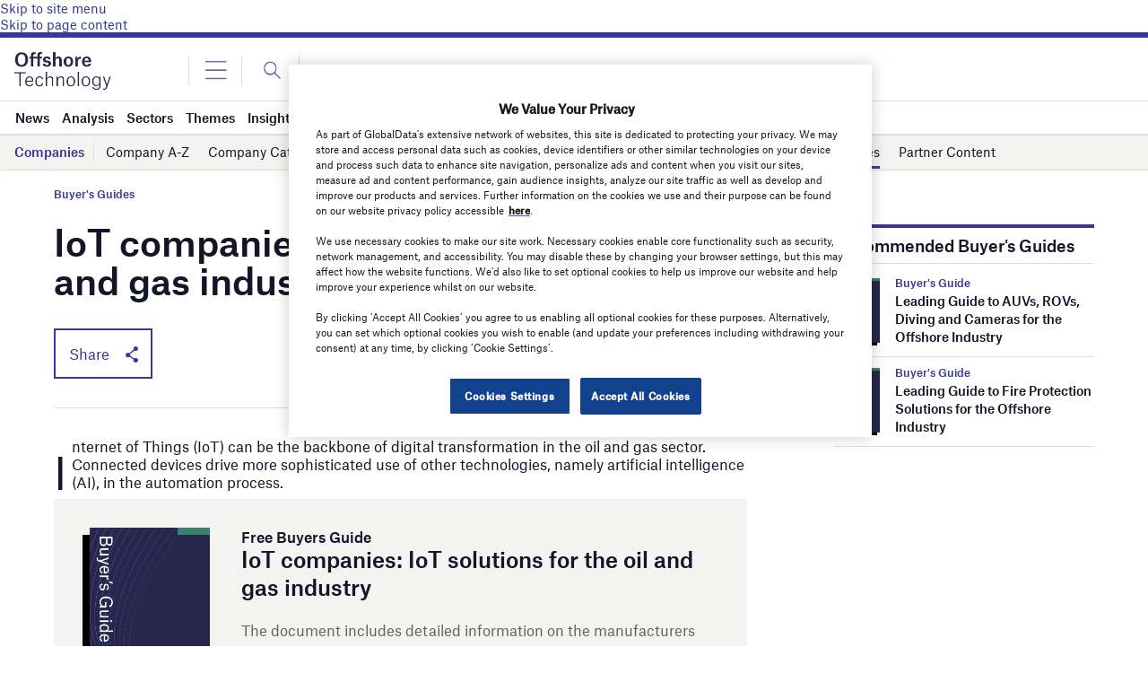

--- FILE ---
content_type: text/html; charset=utf-8
request_url: https://www.google.com/recaptcha/api2/anchor?ar=1&k=6LcqBjQUAAAAAOm0OoVcGhdeuwRaYeG44rfzGqtv&co=aHR0cHM6Ly93d3cub2Zmc2hvcmUtdGVjaG5vbG9neS5jb206NDQz&hl=en&v=PoyoqOPhxBO7pBk68S4YbpHZ&size=normal&anchor-ms=20000&execute-ms=30000&cb=j46zrk8v4m74
body_size: 49416
content:
<!DOCTYPE HTML><html dir="ltr" lang="en"><head><meta http-equiv="Content-Type" content="text/html; charset=UTF-8">
<meta http-equiv="X-UA-Compatible" content="IE=edge">
<title>reCAPTCHA</title>
<style type="text/css">
/* cyrillic-ext */
@font-face {
  font-family: 'Roboto';
  font-style: normal;
  font-weight: 400;
  font-stretch: 100%;
  src: url(//fonts.gstatic.com/s/roboto/v48/KFO7CnqEu92Fr1ME7kSn66aGLdTylUAMa3GUBHMdazTgWw.woff2) format('woff2');
  unicode-range: U+0460-052F, U+1C80-1C8A, U+20B4, U+2DE0-2DFF, U+A640-A69F, U+FE2E-FE2F;
}
/* cyrillic */
@font-face {
  font-family: 'Roboto';
  font-style: normal;
  font-weight: 400;
  font-stretch: 100%;
  src: url(//fonts.gstatic.com/s/roboto/v48/KFO7CnqEu92Fr1ME7kSn66aGLdTylUAMa3iUBHMdazTgWw.woff2) format('woff2');
  unicode-range: U+0301, U+0400-045F, U+0490-0491, U+04B0-04B1, U+2116;
}
/* greek-ext */
@font-face {
  font-family: 'Roboto';
  font-style: normal;
  font-weight: 400;
  font-stretch: 100%;
  src: url(//fonts.gstatic.com/s/roboto/v48/KFO7CnqEu92Fr1ME7kSn66aGLdTylUAMa3CUBHMdazTgWw.woff2) format('woff2');
  unicode-range: U+1F00-1FFF;
}
/* greek */
@font-face {
  font-family: 'Roboto';
  font-style: normal;
  font-weight: 400;
  font-stretch: 100%;
  src: url(//fonts.gstatic.com/s/roboto/v48/KFO7CnqEu92Fr1ME7kSn66aGLdTylUAMa3-UBHMdazTgWw.woff2) format('woff2');
  unicode-range: U+0370-0377, U+037A-037F, U+0384-038A, U+038C, U+038E-03A1, U+03A3-03FF;
}
/* math */
@font-face {
  font-family: 'Roboto';
  font-style: normal;
  font-weight: 400;
  font-stretch: 100%;
  src: url(//fonts.gstatic.com/s/roboto/v48/KFO7CnqEu92Fr1ME7kSn66aGLdTylUAMawCUBHMdazTgWw.woff2) format('woff2');
  unicode-range: U+0302-0303, U+0305, U+0307-0308, U+0310, U+0312, U+0315, U+031A, U+0326-0327, U+032C, U+032F-0330, U+0332-0333, U+0338, U+033A, U+0346, U+034D, U+0391-03A1, U+03A3-03A9, U+03B1-03C9, U+03D1, U+03D5-03D6, U+03F0-03F1, U+03F4-03F5, U+2016-2017, U+2034-2038, U+203C, U+2040, U+2043, U+2047, U+2050, U+2057, U+205F, U+2070-2071, U+2074-208E, U+2090-209C, U+20D0-20DC, U+20E1, U+20E5-20EF, U+2100-2112, U+2114-2115, U+2117-2121, U+2123-214F, U+2190, U+2192, U+2194-21AE, U+21B0-21E5, U+21F1-21F2, U+21F4-2211, U+2213-2214, U+2216-22FF, U+2308-230B, U+2310, U+2319, U+231C-2321, U+2336-237A, U+237C, U+2395, U+239B-23B7, U+23D0, U+23DC-23E1, U+2474-2475, U+25AF, U+25B3, U+25B7, U+25BD, U+25C1, U+25CA, U+25CC, U+25FB, U+266D-266F, U+27C0-27FF, U+2900-2AFF, U+2B0E-2B11, U+2B30-2B4C, U+2BFE, U+3030, U+FF5B, U+FF5D, U+1D400-1D7FF, U+1EE00-1EEFF;
}
/* symbols */
@font-face {
  font-family: 'Roboto';
  font-style: normal;
  font-weight: 400;
  font-stretch: 100%;
  src: url(//fonts.gstatic.com/s/roboto/v48/KFO7CnqEu92Fr1ME7kSn66aGLdTylUAMaxKUBHMdazTgWw.woff2) format('woff2');
  unicode-range: U+0001-000C, U+000E-001F, U+007F-009F, U+20DD-20E0, U+20E2-20E4, U+2150-218F, U+2190, U+2192, U+2194-2199, U+21AF, U+21E6-21F0, U+21F3, U+2218-2219, U+2299, U+22C4-22C6, U+2300-243F, U+2440-244A, U+2460-24FF, U+25A0-27BF, U+2800-28FF, U+2921-2922, U+2981, U+29BF, U+29EB, U+2B00-2BFF, U+4DC0-4DFF, U+FFF9-FFFB, U+10140-1018E, U+10190-1019C, U+101A0, U+101D0-101FD, U+102E0-102FB, U+10E60-10E7E, U+1D2C0-1D2D3, U+1D2E0-1D37F, U+1F000-1F0FF, U+1F100-1F1AD, U+1F1E6-1F1FF, U+1F30D-1F30F, U+1F315, U+1F31C, U+1F31E, U+1F320-1F32C, U+1F336, U+1F378, U+1F37D, U+1F382, U+1F393-1F39F, U+1F3A7-1F3A8, U+1F3AC-1F3AF, U+1F3C2, U+1F3C4-1F3C6, U+1F3CA-1F3CE, U+1F3D4-1F3E0, U+1F3ED, U+1F3F1-1F3F3, U+1F3F5-1F3F7, U+1F408, U+1F415, U+1F41F, U+1F426, U+1F43F, U+1F441-1F442, U+1F444, U+1F446-1F449, U+1F44C-1F44E, U+1F453, U+1F46A, U+1F47D, U+1F4A3, U+1F4B0, U+1F4B3, U+1F4B9, U+1F4BB, U+1F4BF, U+1F4C8-1F4CB, U+1F4D6, U+1F4DA, U+1F4DF, U+1F4E3-1F4E6, U+1F4EA-1F4ED, U+1F4F7, U+1F4F9-1F4FB, U+1F4FD-1F4FE, U+1F503, U+1F507-1F50B, U+1F50D, U+1F512-1F513, U+1F53E-1F54A, U+1F54F-1F5FA, U+1F610, U+1F650-1F67F, U+1F687, U+1F68D, U+1F691, U+1F694, U+1F698, U+1F6AD, U+1F6B2, U+1F6B9-1F6BA, U+1F6BC, U+1F6C6-1F6CF, U+1F6D3-1F6D7, U+1F6E0-1F6EA, U+1F6F0-1F6F3, U+1F6F7-1F6FC, U+1F700-1F7FF, U+1F800-1F80B, U+1F810-1F847, U+1F850-1F859, U+1F860-1F887, U+1F890-1F8AD, U+1F8B0-1F8BB, U+1F8C0-1F8C1, U+1F900-1F90B, U+1F93B, U+1F946, U+1F984, U+1F996, U+1F9E9, U+1FA00-1FA6F, U+1FA70-1FA7C, U+1FA80-1FA89, U+1FA8F-1FAC6, U+1FACE-1FADC, U+1FADF-1FAE9, U+1FAF0-1FAF8, U+1FB00-1FBFF;
}
/* vietnamese */
@font-face {
  font-family: 'Roboto';
  font-style: normal;
  font-weight: 400;
  font-stretch: 100%;
  src: url(//fonts.gstatic.com/s/roboto/v48/KFO7CnqEu92Fr1ME7kSn66aGLdTylUAMa3OUBHMdazTgWw.woff2) format('woff2');
  unicode-range: U+0102-0103, U+0110-0111, U+0128-0129, U+0168-0169, U+01A0-01A1, U+01AF-01B0, U+0300-0301, U+0303-0304, U+0308-0309, U+0323, U+0329, U+1EA0-1EF9, U+20AB;
}
/* latin-ext */
@font-face {
  font-family: 'Roboto';
  font-style: normal;
  font-weight: 400;
  font-stretch: 100%;
  src: url(//fonts.gstatic.com/s/roboto/v48/KFO7CnqEu92Fr1ME7kSn66aGLdTylUAMa3KUBHMdazTgWw.woff2) format('woff2');
  unicode-range: U+0100-02BA, U+02BD-02C5, U+02C7-02CC, U+02CE-02D7, U+02DD-02FF, U+0304, U+0308, U+0329, U+1D00-1DBF, U+1E00-1E9F, U+1EF2-1EFF, U+2020, U+20A0-20AB, U+20AD-20C0, U+2113, U+2C60-2C7F, U+A720-A7FF;
}
/* latin */
@font-face {
  font-family: 'Roboto';
  font-style: normal;
  font-weight: 400;
  font-stretch: 100%;
  src: url(//fonts.gstatic.com/s/roboto/v48/KFO7CnqEu92Fr1ME7kSn66aGLdTylUAMa3yUBHMdazQ.woff2) format('woff2');
  unicode-range: U+0000-00FF, U+0131, U+0152-0153, U+02BB-02BC, U+02C6, U+02DA, U+02DC, U+0304, U+0308, U+0329, U+2000-206F, U+20AC, U+2122, U+2191, U+2193, U+2212, U+2215, U+FEFF, U+FFFD;
}
/* cyrillic-ext */
@font-face {
  font-family: 'Roboto';
  font-style: normal;
  font-weight: 500;
  font-stretch: 100%;
  src: url(//fonts.gstatic.com/s/roboto/v48/KFO7CnqEu92Fr1ME7kSn66aGLdTylUAMa3GUBHMdazTgWw.woff2) format('woff2');
  unicode-range: U+0460-052F, U+1C80-1C8A, U+20B4, U+2DE0-2DFF, U+A640-A69F, U+FE2E-FE2F;
}
/* cyrillic */
@font-face {
  font-family: 'Roboto';
  font-style: normal;
  font-weight: 500;
  font-stretch: 100%;
  src: url(//fonts.gstatic.com/s/roboto/v48/KFO7CnqEu92Fr1ME7kSn66aGLdTylUAMa3iUBHMdazTgWw.woff2) format('woff2');
  unicode-range: U+0301, U+0400-045F, U+0490-0491, U+04B0-04B1, U+2116;
}
/* greek-ext */
@font-face {
  font-family: 'Roboto';
  font-style: normal;
  font-weight: 500;
  font-stretch: 100%;
  src: url(//fonts.gstatic.com/s/roboto/v48/KFO7CnqEu92Fr1ME7kSn66aGLdTylUAMa3CUBHMdazTgWw.woff2) format('woff2');
  unicode-range: U+1F00-1FFF;
}
/* greek */
@font-face {
  font-family: 'Roboto';
  font-style: normal;
  font-weight: 500;
  font-stretch: 100%;
  src: url(//fonts.gstatic.com/s/roboto/v48/KFO7CnqEu92Fr1ME7kSn66aGLdTylUAMa3-UBHMdazTgWw.woff2) format('woff2');
  unicode-range: U+0370-0377, U+037A-037F, U+0384-038A, U+038C, U+038E-03A1, U+03A3-03FF;
}
/* math */
@font-face {
  font-family: 'Roboto';
  font-style: normal;
  font-weight: 500;
  font-stretch: 100%;
  src: url(//fonts.gstatic.com/s/roboto/v48/KFO7CnqEu92Fr1ME7kSn66aGLdTylUAMawCUBHMdazTgWw.woff2) format('woff2');
  unicode-range: U+0302-0303, U+0305, U+0307-0308, U+0310, U+0312, U+0315, U+031A, U+0326-0327, U+032C, U+032F-0330, U+0332-0333, U+0338, U+033A, U+0346, U+034D, U+0391-03A1, U+03A3-03A9, U+03B1-03C9, U+03D1, U+03D5-03D6, U+03F0-03F1, U+03F4-03F5, U+2016-2017, U+2034-2038, U+203C, U+2040, U+2043, U+2047, U+2050, U+2057, U+205F, U+2070-2071, U+2074-208E, U+2090-209C, U+20D0-20DC, U+20E1, U+20E5-20EF, U+2100-2112, U+2114-2115, U+2117-2121, U+2123-214F, U+2190, U+2192, U+2194-21AE, U+21B0-21E5, U+21F1-21F2, U+21F4-2211, U+2213-2214, U+2216-22FF, U+2308-230B, U+2310, U+2319, U+231C-2321, U+2336-237A, U+237C, U+2395, U+239B-23B7, U+23D0, U+23DC-23E1, U+2474-2475, U+25AF, U+25B3, U+25B7, U+25BD, U+25C1, U+25CA, U+25CC, U+25FB, U+266D-266F, U+27C0-27FF, U+2900-2AFF, U+2B0E-2B11, U+2B30-2B4C, U+2BFE, U+3030, U+FF5B, U+FF5D, U+1D400-1D7FF, U+1EE00-1EEFF;
}
/* symbols */
@font-face {
  font-family: 'Roboto';
  font-style: normal;
  font-weight: 500;
  font-stretch: 100%;
  src: url(//fonts.gstatic.com/s/roboto/v48/KFO7CnqEu92Fr1ME7kSn66aGLdTylUAMaxKUBHMdazTgWw.woff2) format('woff2');
  unicode-range: U+0001-000C, U+000E-001F, U+007F-009F, U+20DD-20E0, U+20E2-20E4, U+2150-218F, U+2190, U+2192, U+2194-2199, U+21AF, U+21E6-21F0, U+21F3, U+2218-2219, U+2299, U+22C4-22C6, U+2300-243F, U+2440-244A, U+2460-24FF, U+25A0-27BF, U+2800-28FF, U+2921-2922, U+2981, U+29BF, U+29EB, U+2B00-2BFF, U+4DC0-4DFF, U+FFF9-FFFB, U+10140-1018E, U+10190-1019C, U+101A0, U+101D0-101FD, U+102E0-102FB, U+10E60-10E7E, U+1D2C0-1D2D3, U+1D2E0-1D37F, U+1F000-1F0FF, U+1F100-1F1AD, U+1F1E6-1F1FF, U+1F30D-1F30F, U+1F315, U+1F31C, U+1F31E, U+1F320-1F32C, U+1F336, U+1F378, U+1F37D, U+1F382, U+1F393-1F39F, U+1F3A7-1F3A8, U+1F3AC-1F3AF, U+1F3C2, U+1F3C4-1F3C6, U+1F3CA-1F3CE, U+1F3D4-1F3E0, U+1F3ED, U+1F3F1-1F3F3, U+1F3F5-1F3F7, U+1F408, U+1F415, U+1F41F, U+1F426, U+1F43F, U+1F441-1F442, U+1F444, U+1F446-1F449, U+1F44C-1F44E, U+1F453, U+1F46A, U+1F47D, U+1F4A3, U+1F4B0, U+1F4B3, U+1F4B9, U+1F4BB, U+1F4BF, U+1F4C8-1F4CB, U+1F4D6, U+1F4DA, U+1F4DF, U+1F4E3-1F4E6, U+1F4EA-1F4ED, U+1F4F7, U+1F4F9-1F4FB, U+1F4FD-1F4FE, U+1F503, U+1F507-1F50B, U+1F50D, U+1F512-1F513, U+1F53E-1F54A, U+1F54F-1F5FA, U+1F610, U+1F650-1F67F, U+1F687, U+1F68D, U+1F691, U+1F694, U+1F698, U+1F6AD, U+1F6B2, U+1F6B9-1F6BA, U+1F6BC, U+1F6C6-1F6CF, U+1F6D3-1F6D7, U+1F6E0-1F6EA, U+1F6F0-1F6F3, U+1F6F7-1F6FC, U+1F700-1F7FF, U+1F800-1F80B, U+1F810-1F847, U+1F850-1F859, U+1F860-1F887, U+1F890-1F8AD, U+1F8B0-1F8BB, U+1F8C0-1F8C1, U+1F900-1F90B, U+1F93B, U+1F946, U+1F984, U+1F996, U+1F9E9, U+1FA00-1FA6F, U+1FA70-1FA7C, U+1FA80-1FA89, U+1FA8F-1FAC6, U+1FACE-1FADC, U+1FADF-1FAE9, U+1FAF0-1FAF8, U+1FB00-1FBFF;
}
/* vietnamese */
@font-face {
  font-family: 'Roboto';
  font-style: normal;
  font-weight: 500;
  font-stretch: 100%;
  src: url(//fonts.gstatic.com/s/roboto/v48/KFO7CnqEu92Fr1ME7kSn66aGLdTylUAMa3OUBHMdazTgWw.woff2) format('woff2');
  unicode-range: U+0102-0103, U+0110-0111, U+0128-0129, U+0168-0169, U+01A0-01A1, U+01AF-01B0, U+0300-0301, U+0303-0304, U+0308-0309, U+0323, U+0329, U+1EA0-1EF9, U+20AB;
}
/* latin-ext */
@font-face {
  font-family: 'Roboto';
  font-style: normal;
  font-weight: 500;
  font-stretch: 100%;
  src: url(//fonts.gstatic.com/s/roboto/v48/KFO7CnqEu92Fr1ME7kSn66aGLdTylUAMa3KUBHMdazTgWw.woff2) format('woff2');
  unicode-range: U+0100-02BA, U+02BD-02C5, U+02C7-02CC, U+02CE-02D7, U+02DD-02FF, U+0304, U+0308, U+0329, U+1D00-1DBF, U+1E00-1E9F, U+1EF2-1EFF, U+2020, U+20A0-20AB, U+20AD-20C0, U+2113, U+2C60-2C7F, U+A720-A7FF;
}
/* latin */
@font-face {
  font-family: 'Roboto';
  font-style: normal;
  font-weight: 500;
  font-stretch: 100%;
  src: url(//fonts.gstatic.com/s/roboto/v48/KFO7CnqEu92Fr1ME7kSn66aGLdTylUAMa3yUBHMdazQ.woff2) format('woff2');
  unicode-range: U+0000-00FF, U+0131, U+0152-0153, U+02BB-02BC, U+02C6, U+02DA, U+02DC, U+0304, U+0308, U+0329, U+2000-206F, U+20AC, U+2122, U+2191, U+2193, U+2212, U+2215, U+FEFF, U+FFFD;
}
/* cyrillic-ext */
@font-face {
  font-family: 'Roboto';
  font-style: normal;
  font-weight: 900;
  font-stretch: 100%;
  src: url(//fonts.gstatic.com/s/roboto/v48/KFO7CnqEu92Fr1ME7kSn66aGLdTylUAMa3GUBHMdazTgWw.woff2) format('woff2');
  unicode-range: U+0460-052F, U+1C80-1C8A, U+20B4, U+2DE0-2DFF, U+A640-A69F, U+FE2E-FE2F;
}
/* cyrillic */
@font-face {
  font-family: 'Roboto';
  font-style: normal;
  font-weight: 900;
  font-stretch: 100%;
  src: url(//fonts.gstatic.com/s/roboto/v48/KFO7CnqEu92Fr1ME7kSn66aGLdTylUAMa3iUBHMdazTgWw.woff2) format('woff2');
  unicode-range: U+0301, U+0400-045F, U+0490-0491, U+04B0-04B1, U+2116;
}
/* greek-ext */
@font-face {
  font-family: 'Roboto';
  font-style: normal;
  font-weight: 900;
  font-stretch: 100%;
  src: url(//fonts.gstatic.com/s/roboto/v48/KFO7CnqEu92Fr1ME7kSn66aGLdTylUAMa3CUBHMdazTgWw.woff2) format('woff2');
  unicode-range: U+1F00-1FFF;
}
/* greek */
@font-face {
  font-family: 'Roboto';
  font-style: normal;
  font-weight: 900;
  font-stretch: 100%;
  src: url(//fonts.gstatic.com/s/roboto/v48/KFO7CnqEu92Fr1ME7kSn66aGLdTylUAMa3-UBHMdazTgWw.woff2) format('woff2');
  unicode-range: U+0370-0377, U+037A-037F, U+0384-038A, U+038C, U+038E-03A1, U+03A3-03FF;
}
/* math */
@font-face {
  font-family: 'Roboto';
  font-style: normal;
  font-weight: 900;
  font-stretch: 100%;
  src: url(//fonts.gstatic.com/s/roboto/v48/KFO7CnqEu92Fr1ME7kSn66aGLdTylUAMawCUBHMdazTgWw.woff2) format('woff2');
  unicode-range: U+0302-0303, U+0305, U+0307-0308, U+0310, U+0312, U+0315, U+031A, U+0326-0327, U+032C, U+032F-0330, U+0332-0333, U+0338, U+033A, U+0346, U+034D, U+0391-03A1, U+03A3-03A9, U+03B1-03C9, U+03D1, U+03D5-03D6, U+03F0-03F1, U+03F4-03F5, U+2016-2017, U+2034-2038, U+203C, U+2040, U+2043, U+2047, U+2050, U+2057, U+205F, U+2070-2071, U+2074-208E, U+2090-209C, U+20D0-20DC, U+20E1, U+20E5-20EF, U+2100-2112, U+2114-2115, U+2117-2121, U+2123-214F, U+2190, U+2192, U+2194-21AE, U+21B0-21E5, U+21F1-21F2, U+21F4-2211, U+2213-2214, U+2216-22FF, U+2308-230B, U+2310, U+2319, U+231C-2321, U+2336-237A, U+237C, U+2395, U+239B-23B7, U+23D0, U+23DC-23E1, U+2474-2475, U+25AF, U+25B3, U+25B7, U+25BD, U+25C1, U+25CA, U+25CC, U+25FB, U+266D-266F, U+27C0-27FF, U+2900-2AFF, U+2B0E-2B11, U+2B30-2B4C, U+2BFE, U+3030, U+FF5B, U+FF5D, U+1D400-1D7FF, U+1EE00-1EEFF;
}
/* symbols */
@font-face {
  font-family: 'Roboto';
  font-style: normal;
  font-weight: 900;
  font-stretch: 100%;
  src: url(//fonts.gstatic.com/s/roboto/v48/KFO7CnqEu92Fr1ME7kSn66aGLdTylUAMaxKUBHMdazTgWw.woff2) format('woff2');
  unicode-range: U+0001-000C, U+000E-001F, U+007F-009F, U+20DD-20E0, U+20E2-20E4, U+2150-218F, U+2190, U+2192, U+2194-2199, U+21AF, U+21E6-21F0, U+21F3, U+2218-2219, U+2299, U+22C4-22C6, U+2300-243F, U+2440-244A, U+2460-24FF, U+25A0-27BF, U+2800-28FF, U+2921-2922, U+2981, U+29BF, U+29EB, U+2B00-2BFF, U+4DC0-4DFF, U+FFF9-FFFB, U+10140-1018E, U+10190-1019C, U+101A0, U+101D0-101FD, U+102E0-102FB, U+10E60-10E7E, U+1D2C0-1D2D3, U+1D2E0-1D37F, U+1F000-1F0FF, U+1F100-1F1AD, U+1F1E6-1F1FF, U+1F30D-1F30F, U+1F315, U+1F31C, U+1F31E, U+1F320-1F32C, U+1F336, U+1F378, U+1F37D, U+1F382, U+1F393-1F39F, U+1F3A7-1F3A8, U+1F3AC-1F3AF, U+1F3C2, U+1F3C4-1F3C6, U+1F3CA-1F3CE, U+1F3D4-1F3E0, U+1F3ED, U+1F3F1-1F3F3, U+1F3F5-1F3F7, U+1F408, U+1F415, U+1F41F, U+1F426, U+1F43F, U+1F441-1F442, U+1F444, U+1F446-1F449, U+1F44C-1F44E, U+1F453, U+1F46A, U+1F47D, U+1F4A3, U+1F4B0, U+1F4B3, U+1F4B9, U+1F4BB, U+1F4BF, U+1F4C8-1F4CB, U+1F4D6, U+1F4DA, U+1F4DF, U+1F4E3-1F4E6, U+1F4EA-1F4ED, U+1F4F7, U+1F4F9-1F4FB, U+1F4FD-1F4FE, U+1F503, U+1F507-1F50B, U+1F50D, U+1F512-1F513, U+1F53E-1F54A, U+1F54F-1F5FA, U+1F610, U+1F650-1F67F, U+1F687, U+1F68D, U+1F691, U+1F694, U+1F698, U+1F6AD, U+1F6B2, U+1F6B9-1F6BA, U+1F6BC, U+1F6C6-1F6CF, U+1F6D3-1F6D7, U+1F6E0-1F6EA, U+1F6F0-1F6F3, U+1F6F7-1F6FC, U+1F700-1F7FF, U+1F800-1F80B, U+1F810-1F847, U+1F850-1F859, U+1F860-1F887, U+1F890-1F8AD, U+1F8B0-1F8BB, U+1F8C0-1F8C1, U+1F900-1F90B, U+1F93B, U+1F946, U+1F984, U+1F996, U+1F9E9, U+1FA00-1FA6F, U+1FA70-1FA7C, U+1FA80-1FA89, U+1FA8F-1FAC6, U+1FACE-1FADC, U+1FADF-1FAE9, U+1FAF0-1FAF8, U+1FB00-1FBFF;
}
/* vietnamese */
@font-face {
  font-family: 'Roboto';
  font-style: normal;
  font-weight: 900;
  font-stretch: 100%;
  src: url(//fonts.gstatic.com/s/roboto/v48/KFO7CnqEu92Fr1ME7kSn66aGLdTylUAMa3OUBHMdazTgWw.woff2) format('woff2');
  unicode-range: U+0102-0103, U+0110-0111, U+0128-0129, U+0168-0169, U+01A0-01A1, U+01AF-01B0, U+0300-0301, U+0303-0304, U+0308-0309, U+0323, U+0329, U+1EA0-1EF9, U+20AB;
}
/* latin-ext */
@font-face {
  font-family: 'Roboto';
  font-style: normal;
  font-weight: 900;
  font-stretch: 100%;
  src: url(//fonts.gstatic.com/s/roboto/v48/KFO7CnqEu92Fr1ME7kSn66aGLdTylUAMa3KUBHMdazTgWw.woff2) format('woff2');
  unicode-range: U+0100-02BA, U+02BD-02C5, U+02C7-02CC, U+02CE-02D7, U+02DD-02FF, U+0304, U+0308, U+0329, U+1D00-1DBF, U+1E00-1E9F, U+1EF2-1EFF, U+2020, U+20A0-20AB, U+20AD-20C0, U+2113, U+2C60-2C7F, U+A720-A7FF;
}
/* latin */
@font-face {
  font-family: 'Roboto';
  font-style: normal;
  font-weight: 900;
  font-stretch: 100%;
  src: url(//fonts.gstatic.com/s/roboto/v48/KFO7CnqEu92Fr1ME7kSn66aGLdTylUAMa3yUBHMdazQ.woff2) format('woff2');
  unicode-range: U+0000-00FF, U+0131, U+0152-0153, U+02BB-02BC, U+02C6, U+02DA, U+02DC, U+0304, U+0308, U+0329, U+2000-206F, U+20AC, U+2122, U+2191, U+2193, U+2212, U+2215, U+FEFF, U+FFFD;
}

</style>
<link rel="stylesheet" type="text/css" href="https://www.gstatic.com/recaptcha/releases/PoyoqOPhxBO7pBk68S4YbpHZ/styles__ltr.css">
<script nonce="b2WcvJrT5uqoxFAfOGy1Qw" type="text/javascript">window['__recaptcha_api'] = 'https://www.google.com/recaptcha/api2/';</script>
<script type="text/javascript" src="https://www.gstatic.com/recaptcha/releases/PoyoqOPhxBO7pBk68S4YbpHZ/recaptcha__en.js" nonce="b2WcvJrT5uqoxFAfOGy1Qw">
      
    </script></head>
<body><div id="rc-anchor-alert" class="rc-anchor-alert"></div>
<input type="hidden" id="recaptcha-token" value="[base64]">
<script type="text/javascript" nonce="b2WcvJrT5uqoxFAfOGy1Qw">
      recaptcha.anchor.Main.init("[\x22ainput\x22,[\x22bgdata\x22,\x22\x22,\[base64]/[base64]/[base64]/KE4oMTI0LHYsdi5HKSxMWihsLHYpKTpOKDEyNCx2LGwpLFYpLHYpLFQpKSxGKDE3MSx2KX0scjc9ZnVuY3Rpb24obCl7cmV0dXJuIGx9LEM9ZnVuY3Rpb24obCxWLHYpe04odixsLFYpLFZbYWtdPTI3OTZ9LG49ZnVuY3Rpb24obCxWKXtWLlg9KChWLlg/[base64]/[base64]/[base64]/[base64]/[base64]/[base64]/[base64]/[base64]/[base64]/[base64]/[base64]\\u003d\x22,\[base64]\\u003d\x22,\x22wrVvei0ow4wuw4zDgcOIC8Obw63CphDDg3oIWlHDkMKUNDt6w5XCrTfCvMKPwoQBdyHDmMO8OknCr8O1KE4/[base64]/XMKgMsOnw4x2Lzpuwp1IGzrCvUNdRcOHXxgwbsKxw4HCrBpFbsKJSsKJdMOkNjfDkH/Dh8OUwrjCl8KqwqHDgsOvV8KPwqwTUMKpw4gJwqfChwYFwpRmw5HDmzLDoikFB8OEMMOwTylhwp0aaMK1AsO5eTlPFn7DmCnDlkTCuDvDo8OsT8O8wo3DqjBswpMtc8KiEQfCrcO0w4RQWEVxw7Iow5ZcYMOKwpsIIlzDhyQ2wrt/wrQ0b2Epw6nDt8OMR3/Cig3CusKCWcKvC8KFBRh7fsKVw5zCocKnwqR4W8KQw4RPEjkhfDvDm8K1wrh7wqE4IsKuw6QUM1lUBj3DuRlKwo7CgMKRw5bChXlRw4A+cBjCm8KRO1d7wp/CssKOciZRPlPDtcOYw5AKw4HDqsK3AVEFwpZmaMOzWMKBUBrDpyIRw6hSw5TDt8KgN8O+bQccw5fChHlgw4PDtsOkwpzCnmc1bS7CtMKww4ZrDmhGNMKfCg9Iw7xvwowHd03DqsObKcOnwqhWw4FEwrcCw61UwpwJw7nCo1nCqF8+EMO2Lwc4QcOmNcOuKx/CkT4wLnNVMD4rB8K9wql0w58/wqXDgsOxH8KlOMO8w73Ch8OZfHHDtMKfw6vDsCo6wo5Ow6HCq8KwAcKuEMOUOyJ6wqVff8O5HlUZwqzDuSXDtEZpwr5wLDDDtMKjJWVeOAPDk8OuwqM7P8Kvw7vCmMObw7HDtwMLfGPCjMKswoTDtUAvwrDDsMO3wpQlwp/[base64]/Dq8K1wqdyw6d/w4cAw7Q6FA/CrBfDt3kjw5HCiDBCC8OKwrsgwp5BMsKbw6zCnsOyPsK9wo3Dkg3CmgHCtjbDlsKMc2ILwo9KakMowr/[base64]/DvEp6Fn0OwrjDsFPCnMOZw4Nvw4Vnw5rDv8KEwq0RRR/[base64]/RMKHwoVyOcKkwoggWMKowpBFU8KCBMOaw5NWEMKPIcK3w6DCoXMvw6YOUTrDoGfCtMOewrnCkzVYBBzDtMK9wpl8w7XDicOfwrLDpyTClxEVR08cD8Kdwr9pOsKcw4TCpsKLOcK5OcKnw7EQwpnDjQXCjsKLWy9gXAjDtsKmGsOHwqzDjsOWag/DqhzDv0pJw4nCiMOww4Ukwr3CkCPDsk3DnylhcHQAI8KmTMODasOSw7kCwoEHMgbDkFcuw6FfJVjCpMONw4JCYMKDwo8Cf2cZwp8Rw7Y4SsKoQRjDgXMcIsOMGQ43N8K5wq43wobDoMOYBXPDqxrDp0/CjMK4PVjCgsO4wr/CoyPCpsOhw4PDtzdzwp/CnsO0ZURkwoIIw405LynCoXR1N8OzwqhCwrrDmS1HwqZ3W8OjY8KFwrbCq8KfwpbChFkJwoRqwo/[base64]/CoQkBw7zCt8KuHsKRw4VMDMOQcRR+H2VwwohSwqNEMMOtAUjDlSkvEsOJwprDu8K0wrMPLwrDvcOxZXFhAsKOwoHCmsKCw6/[base64]/VQLCoMO5w5t7wox7wp53woZ0TwTCoGbDkcKac8KJPsO3QTAiwoXCgksIw5/CiHvCvMKHbcOhfyHCoMOwwrHClMKuw5QSw5PCrsOBwqXDp3Jewr5eG1/DocK8w67CucK/dSkMJ34HwrcnQ8OXwoxbBMOIwoXDssK4wprDv8K2wp9nw6HDosOiw4ZuwrYawqjCrQsQdcKJeVNEw7bDpcOwwpxyw6h4w4LDgxAPb8KjO8KYEWI5SV8rPX8RaxHDqzvDkhfCh8Kkw6QswqfDusOUck8lVwtewplzBcO/[base64]/[base64]/[base64]/Dr8OEO8Ouw7rCgcO2b35vw7jCuSETwoTCncKsXFk9SsObYmfDucKawrHDshp8EMKPCTzDl8OtdgsESsOga0tTw7PCq0sUw5YpCEXDicKSwobCoMOBw7jDlcOIXsO0wp7CmsK8T8KAw7/DlMKMwp3DhVkwG8OJworDs8Olw7ghNxQIdMONw6HDkBhtw4B4w6HDkGlGwqbDkUzCpsKmwr3Du8OPwpnCi8KlUcOLL8KLZ8Odw6VXwpYzw7dew6nChMKBw7Qvf8O0YmnCuT/CiRXDqMOCwobCpnPCm8KWdjtDICnCoSjDg8OxC8KzEFbCk8KFL3IAd8OWfXjCq8K0FsOGwq9rPmdZw5XDkcKvwrHDmiU1wpjDgsKGKcOvG8OOBGbDu2xuABXDgG/Ctw/[base64]/[base64]/CnEbDqDnDlwgzwqTCu8KmK10YwpZ+w5XDjsOGwq0SJcKYecOdw6oZwod4dsKcw4/[base64]/[base64]/Cuk54wq4YEcOKXMOmwr9DS8OQMjYBw4HCtsO3b8O3woPDgmVGM8Ksw63CmMOSbTDDpMOWdMOFw6rDvMKdI8OXdsOUw5nDoXM+wpYVw63DhX1hfsK+SA5Ew4TCtH3Cr8ORJsOeQ8O/wozClcOFdcO0wrzDoMOWw5JvJ2lWwprCusKbwrd5P8O3Z8KcwqFZfsK9wqRVw7vCisO9c8OKw5bDk8K9CSDDvQDDuMOQw6HCs8KwNWRwLcKLfcOlwrUGwrM+FEgxCzBpwrnCuErCp8KNYwHDhHPChhAQEXnCp3MTXcOBUsOhED7ClQ7DnsO7wodnw6JQAiTDo8Ouw4w/OSfCvUjDuCkkOsKrwobDgxQbwqTCjMKKEgNqw53CocKmQF/CpjFWw69wKMKESMK3wpHDkAbCrcOxwpTCm8Knw6F0XsKVw43ChhMAwp7DrcOHVwHCpj0NMCLCkF7DlMKGw5tPMiTDomjDtsKHwrhFwoTDtFLDliIfwrvCrz/Di8OuPgEWNnHDgCDDp8OAw6TDsMO3UGbCsinDh8OoFsOFw4fChTx9w7UOJMKqQAhKXcOLw7oHwp/Dr09ScsKLKhh0w6PDr8OmwqfDi8Kzwr/CjcKpw64APsKXwqFUwrbCiMKnGUsPw7HDiMKzwqbCq8KwY8Kiw7JWAgF/w6A3wqBSPEJZw6UCI8KLwqYAKCHDow9QYFTCrsKBw4DCnsOUw65Bbk/CnQvCtiXDp8OcMHLCrwDCv8K/[base64]/AT4Gw6DCtsO1KMKocsKowowOVcOFCsKQwpNqbcKEHh4Gwp7CrMOrFzduJ8KrworCqxpQCivCrsO0RMOXSlxRU1bDtsOyDDpAZHMyC8K+bUfDpcK6WsKiMsOfwpvCt8ODdzrDtk9vw5PClMO8wrHCvsOnZA3Dq3DDvcODwro5TwTChsOawrDCnMKVKMKUw4dlNn/[base64]/CtWzCgcOsYSAzw6bDmsO5w6HDo8KDwqjCj8OxIwHCosKOw4fDt3gKwrPCrnLDjcOKWcKfwrrDiMKIIj/CtWnCtMK6EMOswqLCpnxBw7zCvsObw7BFA8ONPVrCtsO+TXtwwoTCukVEA8Ogwo5cRsKaw4VUwr87w6MwwpYfVMKPw6XCqsKRwpXDgMKPMELCqkjDpVPCgztIwq7DvQcGYMKsw7U9ecK4Pys/HhR6EsOwwqbDhMK4w6bCn8K2TsO9N0UjCcKqTVk1wq3DpMO8w4LCisO5w5wLw55eKcKbwpfDkwnCjElTw7xZwphlw7jCm2tbVmhkwoBEwrDCpMKUcE4td8Oiwp8WMUZiwoJ6w7AlD3EYworCt1DDsBUPRcKGdzXCpMOicHJfLGvDlcO/wo3CqCENfsOqw4bCqRcULX3DviDDp1oJwrdjCMKxw5bCqcKVKmUqw7LCtADCoCNgwo0Hw7/CsGoyXwFYwpLDhsKzAsKuJxXCo1bDmMKMwrbDlk4ebMKTaHDDlVXCncObwp5Mfm7Ci8KhZT4GIRTChMOLwo5iwpHDrcOZw4/DrsOUwpnCgXDCkEs2XHFxw7HDuMKiJT7CnMOyw5B4w4TDnMOrw5TDkcOnw77CjcK0w7fCh8KoS8OZV8KYw4/CpH1lwq3CnnQBJcOLV1hlGMKhw74PwpJOw7DDlMOxH3wnwq8iYMO6wrJ8w57Dsm/Ci1/Dtn9hwrbDm2Fzw5oNLVHCjXvDg8ORB8OPajYlWcKQfsOwLm/DhRHCoMKrfxTDssOmwp/CozpXXcOgccKzw4ssfsOkw7LCqxVvw63CmMOfDjLDnQrCgcKhw6DDvCHDuEMbbcK0aH3DhWbDqMKJwoY+WcObSDEgGsKWw4/ChXHDisKMDcKHw5nDicK/w5gXdgvDs3HCpBxCw5NTwqDCk8KrwrjDocOtwovDgCctH8KwKBcaQBTCumEmwp3Cpk3Com/DmMONwpRtwpwjA8KWZsO0GMKiw7dsQRDDkcKzw7t+bsOFckLCmsK1wpzDvsOMSz7DqCdEQMKNw6bChXPCqmjDgB3CgcKNKcOGw7F7KsO0MhQWGsOZw7XDu8Kkwrx3X3PDmsKxw7vCm0vCkj/DlnVnIcOAYcKFwr7CsMOIw4fCqD7DmMKZWcKCKF/Dp8K0wrtPZXrDkzbDkMK/WE9Ow7hbw4F9w60VwrPCi8KwYsK0w7XDsMKuCAszwp15w7klcMKJW1d4woF1wrLCusOMITdYK8OUwpLCqcOAwqXCuREpNsODCsKHASwFWGnCpFAcw6/[base64]/CtsKidXXDmEvDrsO0EsO5GMKrw4PDmcODw4hsw7rDtMOIfjzDqhzCrVTDjhBjworCh0glfS8sIcOvT8KPw7fDhMKFEsOswpk5OsOUwrLCg8Ktw43DlMOjwp/DsQ7DmRzCuUl8HlHDnynCuA3CocO7J8KTfVAEMHDCmsO0NHPDr8Omw6TDksO5JgAewpHDsCTDisKKw4thw4MUCMKeO8KiMcKnPCfCgWbCvcO1Ck9vw7VHw796wobDhgs4fXoMHMO0w5x1ajfCsMKNW8KlPMK0w5FYwrHDsSzCghnCpiXDgcKufcKGACp/Mxp/UcKjPcOFGcOBGWs6w47CrC/DvMOXXsKDwq7CusO3w6thRMK4w5/CpifCscKswprCsRRWwql1w57Cm8KVw4/CvFjDjE8GwrLCvMKAw4BewpjDvy5PwrHClG8bFcOvMsOKwpNPw7NOw7bCi8ONOC0Aw6kVw5HCm3/DuHfDqEnDgUwvw5twTsOMR3zDhkZBXnQUGsOXwrLClU03w6PDr8K4w5nDsHkEC0sCwr/[base64]/CtCgxOMK7BDxjOBAabcOkwqDDlMOVdsK8wrbCnjrDqzLDvSNpw77DrDnDgx/CusKNcgR4wo7DiyrCiiTDqcOwEhcrQMOow6kTAEjDocKIw67CqMKYW8OtwoU4TlM7dQDCjQ7Cv8OiOsK/f3jCskZbWMKfwpdOwrdXwrXCpcOYwrvChsKSL8OxTDTDo8OvwrnCpFNnwpo6bsKTw78VfMOFMADDsFPCrTM2DMKhKH/Dn8Kzw7DCgzTDomDCh8KxQXFrwr/CsgHDnHXChDB8LMKhSsOWHljCqcKKwrbDjMKcUzTCmVMYDcOkBcOrwrUhw6rCv8KHb8Kmw6rDjHDCpy/CtTI/[base64]/wqABwr4bwrx4w5HCgzVQw67CswrDlmzDvghLScOCwpNPw7xXCsOkwq7DocKbdxnCoiAyWwTCssKfEsKSwp3DsTLCtH0zVcKYwq57w51yLzYXw47DmsK6UMOfUMK3wpF5wq/DgmbDqMKmYhjDgxnCtsOQw4hweRTDok5kwookw7AXGnrDtMKsw5w8NnrCvMKrViTDthMSwrLCphTCqwrDgjglwqzDly/DuQdTMGZmw7LCnz7ClMK5bBVORsOPB1TCicOlw6jDtTrCoMO1Vm1xwrF4wqd0DhvChjPCi8KXw6ULw6nDjjvDmB11wpPDpgQHOkk/[base64]/w5/[base64]/wqBPIR5lb8Ofw4DDrjrDo8OqVcO/W8OfOcK6w71xZT9qVCIzbwBzwr/[base64]/[base64]/CqQLDj1PDjihDw7fDp8KnQcOmF8OLMR4Fw6IGwoIcWgfDkRlaw47CpTnCuX8rwpPDvU3Cul5gw4bCv1kiwqtMw7vDuhXDrxgTw7TDhWwpCC14O2zDoAcJLMO3TFnCr8ODRcOywp4jC8KzwqDDlsOuw4/CmhTCi0sqJCc5K3M4w4fDojtlbwLCoG1Bwo7Ci8Oxw6RJTsO4wo/DjxtyIsKQQyjCsFPDhh0VwoHCssKYHywfw4nDpTvCkcO5HcKrwocfw78DwoshUcOaQMKAw77DkMOPDQQmwovCn8KNw6BPV8Ogw6/CuTvCqsOgwrwMw6DDrsKwwq3Cm8KswpDCg8Kfw5EKw4vDucK6MzsSecOlwqHDoMOWw4cNJzoowoBJQU3CjHTDpMOWw6bCm8KtTcKHSw3DmFA+wpo+w7JUwq7CpQHDhcO3SQvDoWXDgMKwwq7DpQLCkGTCm8Otwr1mCRXCkk9vwqpKw51Rw7dlc8O8IQNWw7/[base64]/ClcOWwooNajbDqksrwqvCtMKxVSZuw5t5w45Gw6bCuMKjw4bDlcOISBpKwpIxwoFkRQ3Cp8K9w4okwqJswrl6MC/DocK6NXQbCD/ClMKKE8O/[base64]/[base64]/w6vCicKIIMKrA8OTw6Jjw4/DrMOfw4nCpmQ9OcKrwqxiwqHCt28Uw6LCiBnCksKlw50JwqvCg1LDgSRvw4BUUcKsw7DCll7DksK/woTDisOZw6owOsOOwo8cHsK1SMO0ZcKxwqLDkwJMw65KSG4qF0oSYwrCgMKQAQfDssO0SsO1w5rCqhzCkMKfLBU7LcO8XR05YsOHdhvDjwAgd8Onwo7Cs8K9DAvDonXDg8KEwobCqcK5V8KUw6TCnDfCssO8w6tJwrUKKVPDhi1Ew6BIwol2fVhOw6LDjMKbNcOiCV/DoF9wwqDDvcODw7TDmm9+w5/[base64]/CnkjChRPCrsKFFcKLNsK2NcKsemDCt1FJw63CnEcOFmIFMiDCkHvCjjXCtsKWbGJhwrh8wph2w7XDgsOrVG8Xw47CpcKUw7jDpMK0wq/[base64]/w71Hw6pTZcOYX8KgYsKvIMKrw4kcCUjCnlrDt8OTwofDq8OgbcK9w7DDsMKOw7xKBMK7NcORw64gwr8sw6FZwqtcw5fDr8O5w6/DjGl6SsKPFsKJw7tgwrTCpsKGw6ITeSN/w6DCu2RvBVnCikMaTcKOw6U0w4zCohArw7zDqXTDmMKPwo3CpcO6wo7Cp8KTwrYXSsKDP3zCscKIMMOqS8KCwqVaw77ChXR9wo3Dk01Yw7nDpkt/Vi7DnmnCh8Kvwq7CtsOtwp9ATyRqw6HDv8KkXsK7woV3wofClMKww4nDt8KJa8Oaw4bCnhoTwowCAxUjw5lxaMKPBGVxw4MEwovCiEkHw7nCmcKqEQAKeT/CiyPCucOpworCmsKXwqgTG0dCwpLDp3vCsMKIU2lHw57CkcOuwqc3CXYuw6fDmQXCi8KWwp0LQMKyXMK5wr7DtijDrcOBwptGwq4/AsOAw4UTTMK3w4DCsMKjwpXDrkXDhMK5wr1Jwq9Mw5tvZ8OYw590wqvCkht4DB/DscORw5hmQWEdwp/DgknCn8K9w7chw7zDkAjDlB5REUrDgHTCoGM2bHnDkzbDjcKAwojCmsKQw44EQMO/YcOLwpHCjibCrwjCgi3DukTDl1/[base64]/DtcOFw4vDkUHDsMKrLU/CvcO4PMO6FMK9w7rDuRw2CMKTwpjDvcKnNsOzwocpw53Cigw6w71ETcKGw5TDj8OXXsOGGVTCoUBPfCxGEiHCu0PDlMKqQVFAwr/DlCNhwp/[base64]/DvsO7wpTDkMK4d8OewoDCvBzDpjRfcyTCm0gySV0jwq/Ch8Ojd8KYw7Y0w4zCjlfCkcOfPX3Cu8OTwpXCmm0Bw61pwqfClmzDiMOpwowJwrEtFSPDoyrClMK8w5Y+w53CksK+wqDChcKgUS0QwqPDrBZHJW/[base64]/[base64]/CukIgwptjwphnw6fClxjDtDHCksOqQWnDkW3Cs8KwfMKnPCIJJj/DiSo4wpvCg8Onw5TCnMK9w6fDsn3DnDHCkXTDl2TDqcKCXcOBwowOwr06bzpZw7PCgyV3wrsfXwM/w4RrBsOWCQ7CpA1VwqN1TMKHBcKUwqI3w4HDqcOXaMOUIsKDMHEXw6LDkMKIRkJeWsKfwqsGwr7DoSzDjmzDvsKGwpcmex9TSnU2wqp1w5w5wrRCw79QKEknF1HCrR0VwoVlwrNNw7/CuMOZw6/CogfCpcK9Mx3DvC7DhsOIwrs7wrpJGmHCjsKBICpDY3p7JDjDjWBqw4nDgcKECsOKCsKrRykvw4cAwr7DpMOTwoRHEcOOwrRHesOHwo8jw4gVfyo4w5LDksOywo/Cq8KrfcOxw5MgwrTDpMO1wqxRwqkzwpPDgU45bB7DtsK6UcO7w4tYUcOcWsKvawXDisOyFkguwprDjsKqRcKmDknDqj3CiMKpYcKXEsKWWMOBwrYmw5/DlkNew6U4cMOUw4fDg8OUVDg6w6bCqMOOXsK1V2oXwphcdMOvwrFQJ8KuPsOowpIUw6jCiFEaP8KbB8K4Em/DisOQRsKSw6bDsT4JOll8Ln41KAs6w4LDhQcjNcOrw6HDq8KVw77CqMOpOMO6w4XCtsKxw5XDv0g9b8OXM1vDg8KOw7FTw5HDpsO/Y8KNPDjCgFLColAww7rCgcOGwqNNG2B8GcOmN1HCksO7wojDuT5Dd8OSUgDDj2sBw4fCt8KZYzDDvWtWw5DCjVjDhzoGC3fCpCswBwcFHsKKw4vDumrDjcK+ADkdwoZrw4fCinUHQ8OfGg3DkhM3w5HCrH8cScOqw4/CvzkQUm7CrcOBXhEXIQzCgFgNwqxrw4tpTwRAwr0UDMOiLsKRGwxBFwBGwpHDpcKvdTXDvhwoFA/Cs1M/HcKABMKKwpJcUUM3w4wow6nCuBbDtMKRwq98VEfDg8KvUXLCmC4mw5p9Lz9qOH5+wrXDn8Obw7zDmcKnwr/Cl3PConByB8OCwq1jZsKrEGTDpH4twoPCssKiwrPDrcOLw7zDqyzClArDj8OtwrMSwojDiMOdU2JbTsKAw7bDi2vDkR3ClQfCqsKlPw5lAUMYHnREw7o8w5VZwqTCmcKbwpdxw4DDtBnClj3DlR0xCcKWOBhdL8KdEsKVwq/DvMKab2Nfw7fCo8K7wq1Dw7XDicK8T2rDnMKDbT/DrkwTwoMjasKDemxCw5Qtwpc5w63Dli3Dn1Zow77DnMOvw6BidsKbwqPCg8OCw6XDsmPCvQ9vfy3Cu8OoRg8cwrt7wrEBwq7DhVQEPsKYSX4UOnbCjsKwwp3Dn0BPwpcpDUYbADp6w6p8CXYaw6VKw5AyQx9Nwp/CgsK4w6nCqMKTw5ZYCsOVw7jDhsK7G0bDvAfCh8OPHcO8e8OOw5vDhMKGQQ17SUjCrXgLPsOET8KyR2E5UkUMwppYwqbClcKSSTwtM8K9wrXCgsOiC8Olwr/DqMKWAwDDqht9w64kDE1ww6RBw7vDu8KdAcKQagsResKhw40SSUl3YD/Dl8OGw4dNw4bDhjXCnDsmUiNewplFwqDDn8KkwoQ9woDDoD/ChsOCBcOKw5/Dl8O0TjXDujbDo8OuwqkabBARwpwhwqVTw6LCkWDDgnEoO8OVTi5KwonCmjDCh8K1CsKmAsOuAcK8w5XCqsOKw756Tg5xw5fDtsOtw6jDkcKjw5wgZMOMesORw61Iw5nDnmbDocKgw4DChADDinhRCCTDmcK/w5ELw4bDo0fDksOXfsKSMMKfw6jDicONw7xkwpHCggfDq8KGw4DCqjPCh8OqdcK/D8OCcEvCscKcasOvIVJuw7Qcw5rDn1fCj8O0w4Vmwoclfll1w6fDgcOWw6/Dl8O3wpnDiMKCw601wo5YP8KVbMOBw5jCmsKCw5bDtMKgwogLw4/DoyhhZmkYBMOow7wEw6PCs3PDsynDpMOfwrLCsxTCvsKZwr5Vw4TDvWTDpCI2w7h4NsKeXMK7V0jDrMKEwpkcPsKFSg4/QMKdwphCw7rClFfCqcOkw5scBmgzw4kIQ1JIw4FlIcO0MmXCnMK1SzTDg8KNCcK6Yx3DvjnDtsOww4LCoMOJKCxywpNEwpFHfmhiC8KdIMK0wozDhsKnM1XCj8OLwpQvw5w/w5BGw4DCrsKrY8KLw4/DkW/CnEvDjMOheMO9FxBOw6bDtsK+wo3DlyNsw6HCgMKVw4owGcOBKMOuBMOxehB6Y8KYw53Di3c8ZMKFf24yQgrClGjDkcO2Eihrw53DjWpJwoVdJWnDkxRwwonDjyvCnXIkTm5Nw7TCuW9casKvwqEWwrbDny0Jw4HCqghsSMOCRcKNO8OwF8OBR2/[base64]/DvU3CojrCjhbDqcOUbcOywqfCtcOzwprDpMOZw7zDsRAmDcOMIHDDvQwUwoXCgXNcwqZSB2nDpA7CgGfDusOYZ8OyGsKYf8O6azkDAXYGwrt9E8KVw5PCpHtxw6MMw5XDnMKVZMKfw6thw7DDniPCpT0AKy3Do0jCjD8cwqp/w7gSF0DChMOjwovCvsK6w5NSw5TDp8OQwrlAwrcfEMO4A8OmSsO/SMOXwr7CrcOYw5XClMK2JmdgcxVHw6HCscKIVgnCu05YVMOyZMOzwqHCtcOKGsO9YsKbwrDCpsOSwqHDmcOmHwR0w7dQwrEdKsOzHsOhYsO4wpxGNsKWPWLCimjDs8KfwpsLVV7ChD7DhsKYesKYeMO7FMOuw7pcAsOxfDM5Gh/DpHzDvsOZw6l/G2XDgCI3cyRgdjAfP8OFw77CssO2c8OMbVM9PWzCh8OKU8OXLMKDwpUHdMK2woc5A8OkwrBoKRkhcmkiUlg9DMORbVnCiW3ChCc3w5J1wrHCisONFmx3w7xoecKtwobCosKFw5PCrsORw7bDn8OfEcO3woEUwrvCrkfCgcKHMMOOG8OeDQbDo20Sw4g0TMKfwp/DhEMAwqMiZMOjPBzDo8ODw7hhwpfDmnA0w6zClF1ew7DCsjoPwqpgw79sezDCv8OcLMKyw5UIw7DDrMKkw5vCv27DpcKbdcKPw4jDrMKiX8KowrDCo0HDvsOkKALDml4IWMOHwrjCpMO8KyhjwrlzwpcdRWIxbcKSwoDDusOZw6/Cgn/CocOLw6d3ODXCusKWZcKHwrPCtyYNwqvCqMOxwoMtH8OYwpkPVMK4IHfCo8OhfibDgX7CvBTDvhrCkcOPw6sRwpnDg3JATWF4w43Dr0HCrR9TA28mV8OScsKgVGTDoMOuYXBOS2LDt2vDt8Kuw71vwqPCjsKLwpsfwqYvw57ClF/DqMKGTXbDhHnCl3M2w63DosKYw69jXsKOw5LCrVk8wr3CmsKXwocvw7/[base64]/ez0cwqXDo0g6MA/DqMOwMMO9wrhBw5bCo8K2UMOnw6HCrsKNORzChMKpTsOcwqTCrVxBwrsMw7zDlsOvTnQBwqrDmRszw4jDpHfCg2E8T3bCoMK8w4bCsTIOw4nDmcKNCBlEw7fDiBUawq3Ch3ktw5PCv8KERcKxw4tGw5cGU8OXDRDCtsKMX8O3IALDmGZuLX9tJnLDvFJsMS/DqMOlL0k7w6BtwpInJ18cMsOqwojCpmHDj8O7UUPCqsOzFygNwo1Qw6VPW8K3dsOfwpYfwp/ClMO8w5sCw7hQwpodIA/DtFnCucKQe29ww73CjynCnsK/[base64]/w55/PFxDw6w2cUbDgmDCkS3DpsOPw4rCnBA3PwbCin8ow63CusKce2ZPGlbDrCgJbsKVwovCi1zCiQLCjMOzw67DpjHCkh7CkcOowp/CocK7S8Onw7ppLmUITm/[base64]/[base64]/[base64]/CjMKhY8KuwoXDgm9iwo48S0kJDSTCm8K7wox6wpbDosOmH3dwbcKpRSvCvVfDq8KlT0F0FkHCjcKEEwMxUhkMwrk/w5bDkSHDksOcW8OlfknCrMKaJSHDo8K+LSI9w7/CtVTDosO5w67Du8Oxwr8xw5bClMOaQxHCgnPDrl1dwrEawoTDg2pow5XCrAHCuCdIw7TDjC41IcOzw6vDjD/Dohgfwp0Hw57DqcK2w4B7TnZIMcKkXMKKKMOKwqRow4jCuMKKw7UxIRAbL8KxBTUII01owp/DimjCgh9ScTwlw43CpxIJw7rCnVF6w6PCmg3DtMKNGcKSL3w1wobCocKTwrDCk8Onw4/DhsOCwofDmcKNwrTDm0vDrkM0w44owrbDkETDvMKeKHsJRToFw7s/[base64]/[base64]/[base64]/[base64]/DlcOvBMOcFcO/[base64]/CXzCpylPw5dGw4jCtMKWYjxyXMK4woQnLULDiHDCqyfDsw0aLTLCkn0wW8K0OsKjXwvCvcK5wo/[base64]/DlnPDnsOeHMOyTVlXwqBsw4UHFysfwrAhw6PCnAUsw4hYZ8KSwqDDg8Oiw4xkZMOhajNOwpgOQsORw5bDkljDt35/LAdCwrwqwrTDo8O5w67DqMKdwqfDjsKMY8OjwpHDkl84EsKDQcO7wpNqw5TCpsOqWUjDjcONOxHDsMOHSsOzFw58w7jCgC7Dl1DDu8KTw7bDmsO/XlZ6BsOCw5plW257woXDpRk1aMKyw6/CvcKsPWXDtzwnaUzCmhzDksO2wo/CsD3CicKBw6HCj2/[base64]/DncKKw4dGdUXDp8OOw7TDtG7DisK0I8KBw7fCiVvCkl3Cj8ORw5XDtGRLH8K+ewDCowPCrMOOw5vCokojdk/CjFnDssO+V8K/w6LDvwHCg3TCnjVOw5DCrMKCCm3ChyQbbQzDtcOGVsKwE0bDjSfDmMKgfMKyBMO0w5PDslcCw4rDs8K7MzAlwprDnjfDu013wopWworDl0dsMSDCli/CgCAUJFrDvwHDjEnCnDrDmi0mCgVjBVjDix0sCWUew5NJc8OgUlFaY1PDih56w6ZGAMObW8OeAkVec8Kdw4PCpkszRcKxasKIZMOIw6Zkw7t3w5DDn3AUwqQ4wovDrC/Dv8OEDC/Dtho3w7HDg8OXw7pbwqlIw485TcK9wo1rwrXDul/DmQ8yRzsqwq/Ct8KPdsOUT8ORTsKPw6fCqHDCtVHCgcKzelAOW2bDlUx8aMKyCAdSJcK7EsOoSFUYFC05DMKww4IfwpxUw6XDpsOvJcOXwrVDw5/DgWQmw7NQesKHwqwdQmY5wpoIFMOEw6hkYcKCwrPDrsKWwqANw7gawr1WZ3siZ8Ofwos4PcKOw4LDqcKUwq4CKMK5Gkwrwp49RcKyw47DrDRwwprDr30+wrAbwrHDhcO1wr/Cs8Oxw6TDh0kwwp3Crj8jFyDChsKPw58VOnheUUHCmgfCsUx+wo96wqXCjksSwp/CsRXDk3zChMKSRR/[base64]/CoQ9PFmJ8woTDr8OPacO8dn9Zwr/[base64]/[base64]/wr3DuMKETMO6w4XDqQXDgMKiE8K6wqlIRcKlw7towqwlasOBXMO5TkzCp3XDt2rCncKPOsOvwqdEJcKCw5EbHMOpCMKOWgrDjMOqORLCuXfDh8OOSwfCogFXw7Ymw5PCv8KPIlnDrsOfw4Ncw7nDhS/CpDjChsK8LjQ4dcKbSMKqwqPDisKkcMONRA9HAyMSwoLCiU7CncOlwrvCl8KlU8KpJxbCjxVXwr/CocOnwo/Dp8KrXxrDmFcrwrLCmsKewqNQWjzCpgABw4BfwrXDnwh8GsOzYArDncK8w5t2TyItcMKPwpBWw4nChcO2w6EJw4HDhCQQw6F7L8OsQcOywpRuwrbDnMKBwp/Cq2hHPAbDqElqHcONw7DDum4iKcOAEMKywqLDnlhZKCfDpcK6GgbCvD47CsOZw7TDhsKDKUnCvnjDgMK/asOWH3vCocOeG8OMw4XDtF5Qw63Cu8OqT8OTeMOnwo/DozJzG0DDsRPCj05Gw48Mwo3CvMKPBcKOVcOGwoBKIlh7wrTCscKdw7jCpsOHwqgkLj9dAMOTdcOVwrxHLzt8wrVgw7rDnMODwo0/[base64]/[base64]/N1gxUcORw6PDiMOuwo/ClVfCtsKLwqrDtXbDtFXDlD/DkMKZI0XCumzCvw7CtDc+wrRqwq1WwqPDjDUAw7vDo1lew53DgzjCtRPClADDssKxw7gVw4PCtsKCFxHColHDmBhALlnDpsOewr3ChsOVMcK4w5o2wrXDljgYw7/Cu0h/[base64]/w4kODsKxNHLDi8Kiw5HCuljDgsOvaMOiwrR5CyooKSIrLRp/wpjDk8KoZVQ1w6bDgxZdwqlMfsOyw57CvsKZwpbCgWwGISJLMGxXKDMLw4XDgDtXDMOUw4FWw6/DpDIjX8OMIcOIbsKfwozDk8Ofe3IHS0PDkjoOPsO1WHbCiytEwq3CrcOLF8Okw5vDszbCn8KnwoIRwpxLZMORw7zDqcO2wrNhwovDn8OFwrrDmgnCuD7Csm/ChcOIw53DlgXDlcOOwobDnsKPJ0QFw7Fdw79BMMOFZxbDrsK/[base64]/P3o3DcKjEcOIDsKKUMOGc8KMwo/CsVXCtcKOwosXTsOIJcKNw498E8OIdMOuw67Cqj84woZDRzHDnsOTOsOfSsK+wrZBw6TDtMOgAQsYXMK5LMOdWMKVLQ5xBsKaw63DnSjDi8O+w6h+EMKkMFwfQsOzwr/ChMOFXcO6w6A/B8O7w4wDTn7DilXDt8OawpJvWsKVw6gpTF5RwrwfF8O1M8OTw4cKScKnNQkvwpDCgsKgwqcww6bDhMKpIG/[base64]/A8Ovw4l0d8OxARo4bTJcSBTDkVwfA8KrIMONwoUlEEUyw60UwobCs1xwKMOWLMO3WhbCsCRCd8KCw6XClsK9b8OTw5BTwr3DtnhFZmVvF8KJNkDCpsK5w4wrPMKjwqMcOSUOwoHDo8KzwqnCr8KIDcOww48oSsKewo/DjhjCvMKYHcK2w7gBw5/CljY/ZzbCi8K7JhVrRMOQXzBMOU3DqxvDtMO3w4HDiSYRIRMzNDnClMOnHcKoThZowogGccOvw49CMsK6F8OkwpBiCll6w5vDhsKGHWzDk8Kcw7Qrw4HDucKSwr/DjkbCocKywo5KN8OhdAfCt8K5wpjDnR4iX8Ovw7AkwoHCqABOw5nCusKmwpfDpcKtw6Qww73CtsO8w5BEJBFrNms1MjvChzAUBmsjIjMkw69uw7BcfsKUw5lLPGPDtMKBM8Ojwq8bw45Sw4LCo8KaOAlNC2LDrmYgw5HDu1MLw7PDm8OxfsOtMkXCrsKJbk/CqTUbXWfClcKow7IPO8KowqsQwr50wo9Lwp/[base64]/Dp8OIc8KKVMO/eyUTEiVgO2TCjMKFw6PDvDjDlsKtw6JVaMOiwpVjJMKbUcKCGsO+InTDiSfDrsO2PjHDmMOpMEw3WMKAOxFPdcKrQgTDpMK/wpQgw4vCscOowpkUwp9/wrzDjj/CkH7ChsOAY8KkMSHDlcK3I13Dq8K6DsOowrUmw61OKjI1w5x/ZF3CsMOhwonCuGwawrUcX8OPYMOqNsODwppRGw9rw7XDtsORM8Olw5PDssO8R3ANeMORw73CsMKmw63ClsO7THzCj8OEw4HCgEXDvQ/DohgHdw3DrsOLwoQfJcOmw7oHAsKQZsOiwrZkRnXCgVnCnGfDrjnDjMOfClTDhwQKwqzDpQ7CkMKKIkofwovCusOfw4R6w4pMJSlsaigsNsK/[base64]/wp7CiDk3w4DDjwXDj8KIw50OY8K8w71Na8KzcR/DvQ4TwqtWw7VIw7LCiGrCj8KDKmTCmD/CmFHChXTChlgBw6IWUUzCg3nCplYWN8KNw6vDhsKODRrDvUVNw6HDi8OJwr5EFy3DssO3GcKsL8Kxwo9pB03CksKLUw/Dr8OxBldHFsOKw4fDgDPCtsKXw7XCtBzCj14uw7/DmMOQbsOFw7rDoMKCw7/CvFnDrzIYI8OyOGfCkk7DoXEbJMKKMhchw51QCBdzJMOWwo/CvMOnWsKwwovCoFI4woh/w7/Dkz/CrsOdwoBjw5TCuArDtkXCim0racOQEGTCiyjDvw/CtMOow4h/[base64]/DvVwPfBBcGhgQYRvDkDPDri/CsRTDqcK2CxbClX/[base64]/CjkfDuMOpw7zDtFXCrsK8w5xzwowCwoQFwqoTL8O5eiTCkcOVZhJRIsO/wrUFYWJkw7IfwqzDtDBAdMOOwqc7w7JaDMOiA8KiwoLDmsKlRn/DoyLCn23DqsOmKsO3wpAcEj/CmhTCv8OOwpPCqcKOw4XCu3DCtsOEwqLDg8OSworCiMOmAMKCbU8rLybCqsOTw6XDrBxAQS9cAMOJGho6wrnDvDzDgsOEwqvDqcO9w5/DujbDoTojw43CpAnDj2ADw6TClcKFZsOKw4/DlsOpw6Ihwotow5fCjxM\\u003d\x22],null,[\x22conf\x22,null,\x226LcqBjQUAAAAAOm0OoVcGhdeuwRaYeG44rfzGqtv\x22,0,null,null,null,1,[16,21,125,63,73,95,87,41,43,42,83,102,105,109,121],[1017145,217],0,null,null,null,null,0,null,0,1,700,1,null,0,\[base64]/76lBhn6iwkZoQoZnOKMAhk\\u003d\x22,0,0,null,null,1,null,0,0,null,null,null,0],\x22https://www.offshore-technology.com:443\x22,null,[1,1,1],null,null,null,0,3600,[\x22https://www.google.com/intl/en/policies/privacy/\x22,\x22https://www.google.com/intl/en/policies/terms/\x22],\x22BUE3YHO3SltWdAvc3k82VH4zJDDau4sM7NzGJI6Y5TQ\\u003d\x22,0,0,null,1,1768549036127,0,0,[90,211],null,[53,183],\x22RC-f4M5Bi4X5Zz4CQ\x22,null,null,null,null,null,\x220dAFcWeA4osHR-doMKq98xaLLgQB8ENBTnrhuC4ZtJKfNFYwkmlRVAWT6C2nWR1xWaUEeiCBjKEyA0SHyH9HBZiF7FIAaZTU2gTQ\x22,1768631835983]");
    </script></body></html>

--- FILE ---
content_type: text/html; charset=utf-8
request_url: https://www.google.com/recaptcha/api2/anchor?ar=1&k=6LcqBjQUAAAAAOm0OoVcGhdeuwRaYeG44rfzGqtv&co=aHR0cHM6Ly93d3cub2Zmc2hvcmUtdGVjaG5vbG9neS5jb206NDQz&hl=en&v=PoyoqOPhxBO7pBk68S4YbpHZ&size=normal&anchor-ms=20000&execute-ms=30000&cb=kq9a8uj248m
body_size: 49049
content:
<!DOCTYPE HTML><html dir="ltr" lang="en"><head><meta http-equiv="Content-Type" content="text/html; charset=UTF-8">
<meta http-equiv="X-UA-Compatible" content="IE=edge">
<title>reCAPTCHA</title>
<style type="text/css">
/* cyrillic-ext */
@font-face {
  font-family: 'Roboto';
  font-style: normal;
  font-weight: 400;
  font-stretch: 100%;
  src: url(//fonts.gstatic.com/s/roboto/v48/KFO7CnqEu92Fr1ME7kSn66aGLdTylUAMa3GUBHMdazTgWw.woff2) format('woff2');
  unicode-range: U+0460-052F, U+1C80-1C8A, U+20B4, U+2DE0-2DFF, U+A640-A69F, U+FE2E-FE2F;
}
/* cyrillic */
@font-face {
  font-family: 'Roboto';
  font-style: normal;
  font-weight: 400;
  font-stretch: 100%;
  src: url(//fonts.gstatic.com/s/roboto/v48/KFO7CnqEu92Fr1ME7kSn66aGLdTylUAMa3iUBHMdazTgWw.woff2) format('woff2');
  unicode-range: U+0301, U+0400-045F, U+0490-0491, U+04B0-04B1, U+2116;
}
/* greek-ext */
@font-face {
  font-family: 'Roboto';
  font-style: normal;
  font-weight: 400;
  font-stretch: 100%;
  src: url(//fonts.gstatic.com/s/roboto/v48/KFO7CnqEu92Fr1ME7kSn66aGLdTylUAMa3CUBHMdazTgWw.woff2) format('woff2');
  unicode-range: U+1F00-1FFF;
}
/* greek */
@font-face {
  font-family: 'Roboto';
  font-style: normal;
  font-weight: 400;
  font-stretch: 100%;
  src: url(//fonts.gstatic.com/s/roboto/v48/KFO7CnqEu92Fr1ME7kSn66aGLdTylUAMa3-UBHMdazTgWw.woff2) format('woff2');
  unicode-range: U+0370-0377, U+037A-037F, U+0384-038A, U+038C, U+038E-03A1, U+03A3-03FF;
}
/* math */
@font-face {
  font-family: 'Roboto';
  font-style: normal;
  font-weight: 400;
  font-stretch: 100%;
  src: url(//fonts.gstatic.com/s/roboto/v48/KFO7CnqEu92Fr1ME7kSn66aGLdTylUAMawCUBHMdazTgWw.woff2) format('woff2');
  unicode-range: U+0302-0303, U+0305, U+0307-0308, U+0310, U+0312, U+0315, U+031A, U+0326-0327, U+032C, U+032F-0330, U+0332-0333, U+0338, U+033A, U+0346, U+034D, U+0391-03A1, U+03A3-03A9, U+03B1-03C9, U+03D1, U+03D5-03D6, U+03F0-03F1, U+03F4-03F5, U+2016-2017, U+2034-2038, U+203C, U+2040, U+2043, U+2047, U+2050, U+2057, U+205F, U+2070-2071, U+2074-208E, U+2090-209C, U+20D0-20DC, U+20E1, U+20E5-20EF, U+2100-2112, U+2114-2115, U+2117-2121, U+2123-214F, U+2190, U+2192, U+2194-21AE, U+21B0-21E5, U+21F1-21F2, U+21F4-2211, U+2213-2214, U+2216-22FF, U+2308-230B, U+2310, U+2319, U+231C-2321, U+2336-237A, U+237C, U+2395, U+239B-23B7, U+23D0, U+23DC-23E1, U+2474-2475, U+25AF, U+25B3, U+25B7, U+25BD, U+25C1, U+25CA, U+25CC, U+25FB, U+266D-266F, U+27C0-27FF, U+2900-2AFF, U+2B0E-2B11, U+2B30-2B4C, U+2BFE, U+3030, U+FF5B, U+FF5D, U+1D400-1D7FF, U+1EE00-1EEFF;
}
/* symbols */
@font-face {
  font-family: 'Roboto';
  font-style: normal;
  font-weight: 400;
  font-stretch: 100%;
  src: url(//fonts.gstatic.com/s/roboto/v48/KFO7CnqEu92Fr1ME7kSn66aGLdTylUAMaxKUBHMdazTgWw.woff2) format('woff2');
  unicode-range: U+0001-000C, U+000E-001F, U+007F-009F, U+20DD-20E0, U+20E2-20E4, U+2150-218F, U+2190, U+2192, U+2194-2199, U+21AF, U+21E6-21F0, U+21F3, U+2218-2219, U+2299, U+22C4-22C6, U+2300-243F, U+2440-244A, U+2460-24FF, U+25A0-27BF, U+2800-28FF, U+2921-2922, U+2981, U+29BF, U+29EB, U+2B00-2BFF, U+4DC0-4DFF, U+FFF9-FFFB, U+10140-1018E, U+10190-1019C, U+101A0, U+101D0-101FD, U+102E0-102FB, U+10E60-10E7E, U+1D2C0-1D2D3, U+1D2E0-1D37F, U+1F000-1F0FF, U+1F100-1F1AD, U+1F1E6-1F1FF, U+1F30D-1F30F, U+1F315, U+1F31C, U+1F31E, U+1F320-1F32C, U+1F336, U+1F378, U+1F37D, U+1F382, U+1F393-1F39F, U+1F3A7-1F3A8, U+1F3AC-1F3AF, U+1F3C2, U+1F3C4-1F3C6, U+1F3CA-1F3CE, U+1F3D4-1F3E0, U+1F3ED, U+1F3F1-1F3F3, U+1F3F5-1F3F7, U+1F408, U+1F415, U+1F41F, U+1F426, U+1F43F, U+1F441-1F442, U+1F444, U+1F446-1F449, U+1F44C-1F44E, U+1F453, U+1F46A, U+1F47D, U+1F4A3, U+1F4B0, U+1F4B3, U+1F4B9, U+1F4BB, U+1F4BF, U+1F4C8-1F4CB, U+1F4D6, U+1F4DA, U+1F4DF, U+1F4E3-1F4E6, U+1F4EA-1F4ED, U+1F4F7, U+1F4F9-1F4FB, U+1F4FD-1F4FE, U+1F503, U+1F507-1F50B, U+1F50D, U+1F512-1F513, U+1F53E-1F54A, U+1F54F-1F5FA, U+1F610, U+1F650-1F67F, U+1F687, U+1F68D, U+1F691, U+1F694, U+1F698, U+1F6AD, U+1F6B2, U+1F6B9-1F6BA, U+1F6BC, U+1F6C6-1F6CF, U+1F6D3-1F6D7, U+1F6E0-1F6EA, U+1F6F0-1F6F3, U+1F6F7-1F6FC, U+1F700-1F7FF, U+1F800-1F80B, U+1F810-1F847, U+1F850-1F859, U+1F860-1F887, U+1F890-1F8AD, U+1F8B0-1F8BB, U+1F8C0-1F8C1, U+1F900-1F90B, U+1F93B, U+1F946, U+1F984, U+1F996, U+1F9E9, U+1FA00-1FA6F, U+1FA70-1FA7C, U+1FA80-1FA89, U+1FA8F-1FAC6, U+1FACE-1FADC, U+1FADF-1FAE9, U+1FAF0-1FAF8, U+1FB00-1FBFF;
}
/* vietnamese */
@font-face {
  font-family: 'Roboto';
  font-style: normal;
  font-weight: 400;
  font-stretch: 100%;
  src: url(//fonts.gstatic.com/s/roboto/v48/KFO7CnqEu92Fr1ME7kSn66aGLdTylUAMa3OUBHMdazTgWw.woff2) format('woff2');
  unicode-range: U+0102-0103, U+0110-0111, U+0128-0129, U+0168-0169, U+01A0-01A1, U+01AF-01B0, U+0300-0301, U+0303-0304, U+0308-0309, U+0323, U+0329, U+1EA0-1EF9, U+20AB;
}
/* latin-ext */
@font-face {
  font-family: 'Roboto';
  font-style: normal;
  font-weight: 400;
  font-stretch: 100%;
  src: url(//fonts.gstatic.com/s/roboto/v48/KFO7CnqEu92Fr1ME7kSn66aGLdTylUAMa3KUBHMdazTgWw.woff2) format('woff2');
  unicode-range: U+0100-02BA, U+02BD-02C5, U+02C7-02CC, U+02CE-02D7, U+02DD-02FF, U+0304, U+0308, U+0329, U+1D00-1DBF, U+1E00-1E9F, U+1EF2-1EFF, U+2020, U+20A0-20AB, U+20AD-20C0, U+2113, U+2C60-2C7F, U+A720-A7FF;
}
/* latin */
@font-face {
  font-family: 'Roboto';
  font-style: normal;
  font-weight: 400;
  font-stretch: 100%;
  src: url(//fonts.gstatic.com/s/roboto/v48/KFO7CnqEu92Fr1ME7kSn66aGLdTylUAMa3yUBHMdazQ.woff2) format('woff2');
  unicode-range: U+0000-00FF, U+0131, U+0152-0153, U+02BB-02BC, U+02C6, U+02DA, U+02DC, U+0304, U+0308, U+0329, U+2000-206F, U+20AC, U+2122, U+2191, U+2193, U+2212, U+2215, U+FEFF, U+FFFD;
}
/* cyrillic-ext */
@font-face {
  font-family: 'Roboto';
  font-style: normal;
  font-weight: 500;
  font-stretch: 100%;
  src: url(//fonts.gstatic.com/s/roboto/v48/KFO7CnqEu92Fr1ME7kSn66aGLdTylUAMa3GUBHMdazTgWw.woff2) format('woff2');
  unicode-range: U+0460-052F, U+1C80-1C8A, U+20B4, U+2DE0-2DFF, U+A640-A69F, U+FE2E-FE2F;
}
/* cyrillic */
@font-face {
  font-family: 'Roboto';
  font-style: normal;
  font-weight: 500;
  font-stretch: 100%;
  src: url(//fonts.gstatic.com/s/roboto/v48/KFO7CnqEu92Fr1ME7kSn66aGLdTylUAMa3iUBHMdazTgWw.woff2) format('woff2');
  unicode-range: U+0301, U+0400-045F, U+0490-0491, U+04B0-04B1, U+2116;
}
/* greek-ext */
@font-face {
  font-family: 'Roboto';
  font-style: normal;
  font-weight: 500;
  font-stretch: 100%;
  src: url(//fonts.gstatic.com/s/roboto/v48/KFO7CnqEu92Fr1ME7kSn66aGLdTylUAMa3CUBHMdazTgWw.woff2) format('woff2');
  unicode-range: U+1F00-1FFF;
}
/* greek */
@font-face {
  font-family: 'Roboto';
  font-style: normal;
  font-weight: 500;
  font-stretch: 100%;
  src: url(//fonts.gstatic.com/s/roboto/v48/KFO7CnqEu92Fr1ME7kSn66aGLdTylUAMa3-UBHMdazTgWw.woff2) format('woff2');
  unicode-range: U+0370-0377, U+037A-037F, U+0384-038A, U+038C, U+038E-03A1, U+03A3-03FF;
}
/* math */
@font-face {
  font-family: 'Roboto';
  font-style: normal;
  font-weight: 500;
  font-stretch: 100%;
  src: url(//fonts.gstatic.com/s/roboto/v48/KFO7CnqEu92Fr1ME7kSn66aGLdTylUAMawCUBHMdazTgWw.woff2) format('woff2');
  unicode-range: U+0302-0303, U+0305, U+0307-0308, U+0310, U+0312, U+0315, U+031A, U+0326-0327, U+032C, U+032F-0330, U+0332-0333, U+0338, U+033A, U+0346, U+034D, U+0391-03A1, U+03A3-03A9, U+03B1-03C9, U+03D1, U+03D5-03D6, U+03F0-03F1, U+03F4-03F5, U+2016-2017, U+2034-2038, U+203C, U+2040, U+2043, U+2047, U+2050, U+2057, U+205F, U+2070-2071, U+2074-208E, U+2090-209C, U+20D0-20DC, U+20E1, U+20E5-20EF, U+2100-2112, U+2114-2115, U+2117-2121, U+2123-214F, U+2190, U+2192, U+2194-21AE, U+21B0-21E5, U+21F1-21F2, U+21F4-2211, U+2213-2214, U+2216-22FF, U+2308-230B, U+2310, U+2319, U+231C-2321, U+2336-237A, U+237C, U+2395, U+239B-23B7, U+23D0, U+23DC-23E1, U+2474-2475, U+25AF, U+25B3, U+25B7, U+25BD, U+25C1, U+25CA, U+25CC, U+25FB, U+266D-266F, U+27C0-27FF, U+2900-2AFF, U+2B0E-2B11, U+2B30-2B4C, U+2BFE, U+3030, U+FF5B, U+FF5D, U+1D400-1D7FF, U+1EE00-1EEFF;
}
/* symbols */
@font-face {
  font-family: 'Roboto';
  font-style: normal;
  font-weight: 500;
  font-stretch: 100%;
  src: url(//fonts.gstatic.com/s/roboto/v48/KFO7CnqEu92Fr1ME7kSn66aGLdTylUAMaxKUBHMdazTgWw.woff2) format('woff2');
  unicode-range: U+0001-000C, U+000E-001F, U+007F-009F, U+20DD-20E0, U+20E2-20E4, U+2150-218F, U+2190, U+2192, U+2194-2199, U+21AF, U+21E6-21F0, U+21F3, U+2218-2219, U+2299, U+22C4-22C6, U+2300-243F, U+2440-244A, U+2460-24FF, U+25A0-27BF, U+2800-28FF, U+2921-2922, U+2981, U+29BF, U+29EB, U+2B00-2BFF, U+4DC0-4DFF, U+FFF9-FFFB, U+10140-1018E, U+10190-1019C, U+101A0, U+101D0-101FD, U+102E0-102FB, U+10E60-10E7E, U+1D2C0-1D2D3, U+1D2E0-1D37F, U+1F000-1F0FF, U+1F100-1F1AD, U+1F1E6-1F1FF, U+1F30D-1F30F, U+1F315, U+1F31C, U+1F31E, U+1F320-1F32C, U+1F336, U+1F378, U+1F37D, U+1F382, U+1F393-1F39F, U+1F3A7-1F3A8, U+1F3AC-1F3AF, U+1F3C2, U+1F3C4-1F3C6, U+1F3CA-1F3CE, U+1F3D4-1F3E0, U+1F3ED, U+1F3F1-1F3F3, U+1F3F5-1F3F7, U+1F408, U+1F415, U+1F41F, U+1F426, U+1F43F, U+1F441-1F442, U+1F444, U+1F446-1F449, U+1F44C-1F44E, U+1F453, U+1F46A, U+1F47D, U+1F4A3, U+1F4B0, U+1F4B3, U+1F4B9, U+1F4BB, U+1F4BF, U+1F4C8-1F4CB, U+1F4D6, U+1F4DA, U+1F4DF, U+1F4E3-1F4E6, U+1F4EA-1F4ED, U+1F4F7, U+1F4F9-1F4FB, U+1F4FD-1F4FE, U+1F503, U+1F507-1F50B, U+1F50D, U+1F512-1F513, U+1F53E-1F54A, U+1F54F-1F5FA, U+1F610, U+1F650-1F67F, U+1F687, U+1F68D, U+1F691, U+1F694, U+1F698, U+1F6AD, U+1F6B2, U+1F6B9-1F6BA, U+1F6BC, U+1F6C6-1F6CF, U+1F6D3-1F6D7, U+1F6E0-1F6EA, U+1F6F0-1F6F3, U+1F6F7-1F6FC, U+1F700-1F7FF, U+1F800-1F80B, U+1F810-1F847, U+1F850-1F859, U+1F860-1F887, U+1F890-1F8AD, U+1F8B0-1F8BB, U+1F8C0-1F8C1, U+1F900-1F90B, U+1F93B, U+1F946, U+1F984, U+1F996, U+1F9E9, U+1FA00-1FA6F, U+1FA70-1FA7C, U+1FA80-1FA89, U+1FA8F-1FAC6, U+1FACE-1FADC, U+1FADF-1FAE9, U+1FAF0-1FAF8, U+1FB00-1FBFF;
}
/* vietnamese */
@font-face {
  font-family: 'Roboto';
  font-style: normal;
  font-weight: 500;
  font-stretch: 100%;
  src: url(//fonts.gstatic.com/s/roboto/v48/KFO7CnqEu92Fr1ME7kSn66aGLdTylUAMa3OUBHMdazTgWw.woff2) format('woff2');
  unicode-range: U+0102-0103, U+0110-0111, U+0128-0129, U+0168-0169, U+01A0-01A1, U+01AF-01B0, U+0300-0301, U+0303-0304, U+0308-0309, U+0323, U+0329, U+1EA0-1EF9, U+20AB;
}
/* latin-ext */
@font-face {
  font-family: 'Roboto';
  font-style: normal;
  font-weight: 500;
  font-stretch: 100%;
  src: url(//fonts.gstatic.com/s/roboto/v48/KFO7CnqEu92Fr1ME7kSn66aGLdTylUAMa3KUBHMdazTgWw.woff2) format('woff2');
  unicode-range: U+0100-02BA, U+02BD-02C5, U+02C7-02CC, U+02CE-02D7, U+02DD-02FF, U+0304, U+0308, U+0329, U+1D00-1DBF, U+1E00-1E9F, U+1EF2-1EFF, U+2020, U+20A0-20AB, U+20AD-20C0, U+2113, U+2C60-2C7F, U+A720-A7FF;
}
/* latin */
@font-face {
  font-family: 'Roboto';
  font-style: normal;
  font-weight: 500;
  font-stretch: 100%;
  src: url(//fonts.gstatic.com/s/roboto/v48/KFO7CnqEu92Fr1ME7kSn66aGLdTylUAMa3yUBHMdazQ.woff2) format('woff2');
  unicode-range: U+0000-00FF, U+0131, U+0152-0153, U+02BB-02BC, U+02C6, U+02DA, U+02DC, U+0304, U+0308, U+0329, U+2000-206F, U+20AC, U+2122, U+2191, U+2193, U+2212, U+2215, U+FEFF, U+FFFD;
}
/* cyrillic-ext */
@font-face {
  font-family: 'Roboto';
  font-style: normal;
  font-weight: 900;
  font-stretch: 100%;
  src: url(//fonts.gstatic.com/s/roboto/v48/KFO7CnqEu92Fr1ME7kSn66aGLdTylUAMa3GUBHMdazTgWw.woff2) format('woff2');
  unicode-range: U+0460-052F, U+1C80-1C8A, U+20B4, U+2DE0-2DFF, U+A640-A69F, U+FE2E-FE2F;
}
/* cyrillic */
@font-face {
  font-family: 'Roboto';
  font-style: normal;
  font-weight: 900;
  font-stretch: 100%;
  src: url(//fonts.gstatic.com/s/roboto/v48/KFO7CnqEu92Fr1ME7kSn66aGLdTylUAMa3iUBHMdazTgWw.woff2) format('woff2');
  unicode-range: U+0301, U+0400-045F, U+0490-0491, U+04B0-04B1, U+2116;
}
/* greek-ext */
@font-face {
  font-family: 'Roboto';
  font-style: normal;
  font-weight: 900;
  font-stretch: 100%;
  src: url(//fonts.gstatic.com/s/roboto/v48/KFO7CnqEu92Fr1ME7kSn66aGLdTylUAMa3CUBHMdazTgWw.woff2) format('woff2');
  unicode-range: U+1F00-1FFF;
}
/* greek */
@font-face {
  font-family: 'Roboto';
  font-style: normal;
  font-weight: 900;
  font-stretch: 100%;
  src: url(//fonts.gstatic.com/s/roboto/v48/KFO7CnqEu92Fr1ME7kSn66aGLdTylUAMa3-UBHMdazTgWw.woff2) format('woff2');
  unicode-range: U+0370-0377, U+037A-037F, U+0384-038A, U+038C, U+038E-03A1, U+03A3-03FF;
}
/* math */
@font-face {
  font-family: 'Roboto';
  font-style: normal;
  font-weight: 900;
  font-stretch: 100%;
  src: url(//fonts.gstatic.com/s/roboto/v48/KFO7CnqEu92Fr1ME7kSn66aGLdTylUAMawCUBHMdazTgWw.woff2) format('woff2');
  unicode-range: U+0302-0303, U+0305, U+0307-0308, U+0310, U+0312, U+0315, U+031A, U+0326-0327, U+032C, U+032F-0330, U+0332-0333, U+0338, U+033A, U+0346, U+034D, U+0391-03A1, U+03A3-03A9, U+03B1-03C9, U+03D1, U+03D5-03D6, U+03F0-03F1, U+03F4-03F5, U+2016-2017, U+2034-2038, U+203C, U+2040, U+2043, U+2047, U+2050, U+2057, U+205F, U+2070-2071, U+2074-208E, U+2090-209C, U+20D0-20DC, U+20E1, U+20E5-20EF, U+2100-2112, U+2114-2115, U+2117-2121, U+2123-214F, U+2190, U+2192, U+2194-21AE, U+21B0-21E5, U+21F1-21F2, U+21F4-2211, U+2213-2214, U+2216-22FF, U+2308-230B, U+2310, U+2319, U+231C-2321, U+2336-237A, U+237C, U+2395, U+239B-23B7, U+23D0, U+23DC-23E1, U+2474-2475, U+25AF, U+25B3, U+25B7, U+25BD, U+25C1, U+25CA, U+25CC, U+25FB, U+266D-266F, U+27C0-27FF, U+2900-2AFF, U+2B0E-2B11, U+2B30-2B4C, U+2BFE, U+3030, U+FF5B, U+FF5D, U+1D400-1D7FF, U+1EE00-1EEFF;
}
/* symbols */
@font-face {
  font-family: 'Roboto';
  font-style: normal;
  font-weight: 900;
  font-stretch: 100%;
  src: url(//fonts.gstatic.com/s/roboto/v48/KFO7CnqEu92Fr1ME7kSn66aGLdTylUAMaxKUBHMdazTgWw.woff2) format('woff2');
  unicode-range: U+0001-000C, U+000E-001F, U+007F-009F, U+20DD-20E0, U+20E2-20E4, U+2150-218F, U+2190, U+2192, U+2194-2199, U+21AF, U+21E6-21F0, U+21F3, U+2218-2219, U+2299, U+22C4-22C6, U+2300-243F, U+2440-244A, U+2460-24FF, U+25A0-27BF, U+2800-28FF, U+2921-2922, U+2981, U+29BF, U+29EB, U+2B00-2BFF, U+4DC0-4DFF, U+FFF9-FFFB, U+10140-1018E, U+10190-1019C, U+101A0, U+101D0-101FD, U+102E0-102FB, U+10E60-10E7E, U+1D2C0-1D2D3, U+1D2E0-1D37F, U+1F000-1F0FF, U+1F100-1F1AD, U+1F1E6-1F1FF, U+1F30D-1F30F, U+1F315, U+1F31C, U+1F31E, U+1F320-1F32C, U+1F336, U+1F378, U+1F37D, U+1F382, U+1F393-1F39F, U+1F3A7-1F3A8, U+1F3AC-1F3AF, U+1F3C2, U+1F3C4-1F3C6, U+1F3CA-1F3CE, U+1F3D4-1F3E0, U+1F3ED, U+1F3F1-1F3F3, U+1F3F5-1F3F7, U+1F408, U+1F415, U+1F41F, U+1F426, U+1F43F, U+1F441-1F442, U+1F444, U+1F446-1F449, U+1F44C-1F44E, U+1F453, U+1F46A, U+1F47D, U+1F4A3, U+1F4B0, U+1F4B3, U+1F4B9, U+1F4BB, U+1F4BF, U+1F4C8-1F4CB, U+1F4D6, U+1F4DA, U+1F4DF, U+1F4E3-1F4E6, U+1F4EA-1F4ED, U+1F4F7, U+1F4F9-1F4FB, U+1F4FD-1F4FE, U+1F503, U+1F507-1F50B, U+1F50D, U+1F512-1F513, U+1F53E-1F54A, U+1F54F-1F5FA, U+1F610, U+1F650-1F67F, U+1F687, U+1F68D, U+1F691, U+1F694, U+1F698, U+1F6AD, U+1F6B2, U+1F6B9-1F6BA, U+1F6BC, U+1F6C6-1F6CF, U+1F6D3-1F6D7, U+1F6E0-1F6EA, U+1F6F0-1F6F3, U+1F6F7-1F6FC, U+1F700-1F7FF, U+1F800-1F80B, U+1F810-1F847, U+1F850-1F859, U+1F860-1F887, U+1F890-1F8AD, U+1F8B0-1F8BB, U+1F8C0-1F8C1, U+1F900-1F90B, U+1F93B, U+1F946, U+1F984, U+1F996, U+1F9E9, U+1FA00-1FA6F, U+1FA70-1FA7C, U+1FA80-1FA89, U+1FA8F-1FAC6, U+1FACE-1FADC, U+1FADF-1FAE9, U+1FAF0-1FAF8, U+1FB00-1FBFF;
}
/* vietnamese */
@font-face {
  font-family: 'Roboto';
  font-style: normal;
  font-weight: 900;
  font-stretch: 100%;
  src: url(//fonts.gstatic.com/s/roboto/v48/KFO7CnqEu92Fr1ME7kSn66aGLdTylUAMa3OUBHMdazTgWw.woff2) format('woff2');
  unicode-range: U+0102-0103, U+0110-0111, U+0128-0129, U+0168-0169, U+01A0-01A1, U+01AF-01B0, U+0300-0301, U+0303-0304, U+0308-0309, U+0323, U+0329, U+1EA0-1EF9, U+20AB;
}
/* latin-ext */
@font-face {
  font-family: 'Roboto';
  font-style: normal;
  font-weight: 900;
  font-stretch: 100%;
  src: url(//fonts.gstatic.com/s/roboto/v48/KFO7CnqEu92Fr1ME7kSn66aGLdTylUAMa3KUBHMdazTgWw.woff2) format('woff2');
  unicode-range: U+0100-02BA, U+02BD-02C5, U+02C7-02CC, U+02CE-02D7, U+02DD-02FF, U+0304, U+0308, U+0329, U+1D00-1DBF, U+1E00-1E9F, U+1EF2-1EFF, U+2020, U+20A0-20AB, U+20AD-20C0, U+2113, U+2C60-2C7F, U+A720-A7FF;
}
/* latin */
@font-face {
  font-family: 'Roboto';
  font-style: normal;
  font-weight: 900;
  font-stretch: 100%;
  src: url(//fonts.gstatic.com/s/roboto/v48/KFO7CnqEu92Fr1ME7kSn66aGLdTylUAMa3yUBHMdazQ.woff2) format('woff2');
  unicode-range: U+0000-00FF, U+0131, U+0152-0153, U+02BB-02BC, U+02C6, U+02DA, U+02DC, U+0304, U+0308, U+0329, U+2000-206F, U+20AC, U+2122, U+2191, U+2193, U+2212, U+2215, U+FEFF, U+FFFD;
}

</style>
<link rel="stylesheet" type="text/css" href="https://www.gstatic.com/recaptcha/releases/PoyoqOPhxBO7pBk68S4YbpHZ/styles__ltr.css">
<script nonce="RiEJjpuZ5o1pn56mbB8DQQ" type="text/javascript">window['__recaptcha_api'] = 'https://www.google.com/recaptcha/api2/';</script>
<script type="text/javascript" src="https://www.gstatic.com/recaptcha/releases/PoyoqOPhxBO7pBk68S4YbpHZ/recaptcha__en.js" nonce="RiEJjpuZ5o1pn56mbB8DQQ">
      
    </script></head>
<body><div id="rc-anchor-alert" class="rc-anchor-alert"></div>
<input type="hidden" id="recaptcha-token" value="[base64]">
<script type="text/javascript" nonce="RiEJjpuZ5o1pn56mbB8DQQ">
      recaptcha.anchor.Main.init("[\x22ainput\x22,[\x22bgdata\x22,\x22\x22,\[base64]/[base64]/[base64]/KE4oMTI0LHYsdi5HKSxMWihsLHYpKTpOKDEyNCx2LGwpLFYpLHYpLFQpKSxGKDE3MSx2KX0scjc9ZnVuY3Rpb24obCl7cmV0dXJuIGx9LEM9ZnVuY3Rpb24obCxWLHYpe04odixsLFYpLFZbYWtdPTI3OTZ9LG49ZnVuY3Rpb24obCxWKXtWLlg9KChWLlg/[base64]/[base64]/[base64]/[base64]/[base64]/[base64]/[base64]/[base64]/[base64]/[base64]/[base64]\\u003d\x22,\[base64]\\u003d\\u003d\x22,\[base64]/[base64]/[base64]/Cl8ORbsONM00bwohAXBfCuMOzVG3ChsOkEMKWS3DCnsKVBw0PB8OrfmbCqcOKesKfwoHChjxewrfCnlorFcOdIsOtflkzwrzDpSBDw7klPAg8AGgSGMK0fFo0w4cpw6nCoTMCdwTCiwbCksK1RUoWw4BNwqpiP8OJL1Byw73DlcKEw64Uw7/DinHDmMO9PRo0VSodw7ctQsK3w4HDlBs3w5zCtSwEXxfDgMOxw6LCssOvwog1wpXDnidbwpbCvMOMLMKbwp4dwq3DkDPDqcOAAjthIsKhwoUYQn0Bw4AOEVIQHcOaGcOlw7nDncO1BCM9Izk4JMKOw41/wpE9Hx3CqiMVw6/Dtmgnw4o7w47Cs2oiVUPCm8OQw6ZMGcOnwpjDoF3DosOVwrPDjsOZQMOUw4HConICwrldB8K1wr7Di8OxN1c5w6PDhlPCiMO1ND3Dq8K7wo/DjMOqw7DDqDDDvsKwwp/[base64]/DpRnDg2ZaUMKow7PCoRkjAcK2GnjCm8O3w5oAw5HDk0M8wr/[base64]/[base64]/CigTCt1rCiC7DscOvw5FOwoR3w4RDRzXCjFbDqxnDtMOvdA0kWcOfd1wUVW/DsUAwOxPCpFVpOMOdwqE+FTw6bD7DkMKKNHBQwpjDqxbDqsK+w5oDKELDq8OuFVjDlxICXMKyXEwfw6XDrkXDj8Kew7V4w5k9LcODc1bCisKewq5FZHfDvsKjUw/[base64]/DmWQUCVUFwp/CpcO/wqBZwpbDl8OgHjjChibCvsKuNMOvw6LCpmTCjMKhPMKUBMOabWphw6wDGMKLE8OZFMOsw7LDtjLCv8K6wpcKfsOdHVLDlHp5wqMQcMOdOw1/[base64]/DusOkexvCk8OlWkVlVws1w6siCxkaeMOaRhZzEFYkBTtIEMOrOsOQNcKiO8OpwrY9BcKVO8OPTxzDlsOfDFHCkhvCm8KLfMOIUH1xSsKndBfDl8OKOcKmw7IuPcK+LlvCnkQbf8K/wpvDtmrDu8KsUi8DJzLCiShXw4wffsKWwrLDvzZFwoQUwpHDrSzCjFHCn3jDoMKgwqlwYsO4BcKHw6gtw4HDjxLCtcKKw5/CscKHA8K+UsObNm42wrnDqGXCgB/Dr3l/w5sHw7nCkMOMw6gCEcKOAMOWw6fDoMKKScKuwqLCom3Co13DpRHCgVY3w7FFd8KEw5FaSFsIwpDDqX5DTibDpRTCj8OHV29Nw7LClyPDmFI2w7lawo3CoMKCwrpnWsKAGsKCeMO1w6gwwrfCpUxNFMK8BcO/w43CvsKew5LDvcOvasOzw4fDmMOGwpDCs8K5w6pCwpB+RQ0OEcKTw5rDi8O9FHRgMX1Fw5kzRWbCqMOFOcKHw5fCpMOQwrrDpMOaTMKUBxbCocOSK8OVYH7DscKawoAkwrLDlMKIwrXCnEvCji/DmcKNbHrDgQLDiUknwpDCvcO2w6o5wrDCksK9GMK/wqbCpsOcwrF6RMKyw4DDhjrDn0bDtRfCgh3DosKydsKYwoLDoMOswqPDgsO/[base64]/w5DDosOIw7TDssK7bcOTbC3Ch8KPw5jCpw3CvzjDqMKtwrPDuyBwwpoZw558wpTDicOMVgJFYADDn8KiMSbCh8Kyw4DDtVMyw6HDtnLDoMKiwqrCul/CoCsYJFw0wqvDi1zDoU9FVsOZwpc+RCfDlzVWTsOKw7TDunNTwrnCkMOvbSfCs2zCt8KIVsODRGLDh8OeLDEBX1ICdDIFwozCqlHCnTBYw4fClS/CgHZ/A8Kdw7rDp0TDnHEOw7XDh8OYZg7Cu8KnTMOAIVkLbCrCvBVowrwmwrDDmV7DqDQtwpfDisKAW8KiGMKvw4/DoMKzwrl+AsOGHcKoIFfCoiXDnAcSKTnCiMOHwpojSVpXw4vDiHcSUyfCslUyK8KTelRWw7vCqjPCnXF+w6dqwpFdBmPDnsKVLm8nMSNCw4TDry1xwrLDmMOlAi/CncORw4LDuVHCl0TCq8K0w6HCq8Kmw4cXasO8wpXCkELCplTCr3PCjS9nw5NJw4/DiyzDohwjMMKhRcKqwr1qwqZ0HSjCvAp8wqtCAcK4EF1cwqMJwqlWwqtfw7bCn8OEw7/DpMOTwqIIw7Mow5PDtMKpXSXCj8OzNMKtwpdjS8KOci00w5h4w4vCj8OjBVRkwoovw4LDh0dWw5wLBTF2f8KQCizDgMO6wq/Dq33Dmik6XXgiMcOFa8KjwpjDjR50UkbCjsOdG8OCZGBOVgMsw7/DjkJWFyk1w5zDjMKbw7sEwo3Dl0E0VCokw7XDnQsWwqzDt8OTw6EBw6wuDWHCqMOVc8Obw6QnA8KIw6x+VAfDt8O5f8ObR8ONYTXDgXbCnC7Dv3nDvsKGPMKyMcOtFVvCvxzDnxLDqMOqwqrDtsKGw70fT8O6w51JKV/DqVnCh3zCtVbDrygrcFXCk8KRw6TDi8KowrfDg011UnLCoFFTaMKlw57ChcKqwp7CrinDvBgNeFsKNV1JW1vDrnXCk8KKwoTCtcK1EMOtwrjDpcO7X0jDuFfDoyrDuMO9IsO+wqrDpcKFw5TDucKzKTxRwqh4wrrDhAZDwprDpsOwwpJhwrxBwpHCp8OeYT/DjHrDh8O1wrkOw5QQWMKhw5rCqEHDrMOCw73DnsO8WjfDlcOOw6TDtgrDtcKrfkDDk2snw4vDucOLwotjNMODw4LCtV9Uw7d+w53CmcO8a8OcFg3CjsOPW3nDnngZwqTCowMzwp50w4Ufb1PDmWRnw4ZSw60XwothwpVSwpN5AWPCpU/CvMKtw6HCs8OHw6gUw553wo5lwrTCn8OnLxwdwrY8wq8zworCggLDusOFT8KaaXrCsXFJU8O9RGh2f8KBwqDDsCvCogQWw6VBwqXDq8KIwoo0YsKSw6p4w5d8LSImw6JFDn4Rw5XDki/DmMKZHMKGIMKiXG1vAgh7wpLDjcOIwoAmAMOfwpYPwoRKw7PCkcKESy0yc27DisOrw47CvBjDqsOPEMKSBsOYb0LCr8KtasOlMcKtfC/DqTokV17CgsOiF8K/w6vDhsK0CMObw68Nw68fw6fDtANxPSzDpnbCsm1gOsOBWsKqfMO7N8KVDsKuwrIrw5nDnjvCkcOTZcOUwr/[base64]/DosO4w6Z6F8KkwoRXTMKgacOTVsOyw5DDkMKxKW/[base64]/DkHFUS8KxwoDCt8OFacOHesO0en7Dj8K9w7ogw6AAwoF0QsOvwo06w4jCvsOCTsKmKU/[base64]/LyzClcKcD8OCw7csV3vDhTECw5PDt1Uow6Rowrd2wrzCrsK1woXDrQ0iwqzDuz8FNcKvPxEUcsO9I092w5wtw6QHchDCjXrDlsOdw7Fvw6TDicO2w4pcw7dqw5FCw7/CncOMbMO4BFNUGhvClcKRwqp1wqHDisOZwrY2SUJ6XEplw7B2WMKcw54HeMKBRDBHwozCqsK2wobDuWlWw7s+wr7DkE3DlzlUd8KXwrPDicOfwrp5b1jDrRHDnsKdw4Rvwqohw5hWwosmwp5zdhfCoG1iYyUuEMKLZFnDuMOqK2HDumlREmRwwoQkwoXCuQkpwrkKWx/[base64]/[base64]/[base64]/w41iw6TDrEgfRMOiUBUAGnPCnlzDrB1Kwrh/[base64]/ClsKJYcOef3ZMwo3CoS/[base64]/DjhrDiC82wqDDvC9nwrDCqMO0B8Kgw5DDgcOBKjw/wrnCvmIHOsOfwpUBYsOFw4wQR2l+KsOUDcK9SmTDmg52wpgPw7fDt8KRw7MwSsO7wprCnsOIwqHDu0bDv18zwqTClcKFwoXDnMOzYsKCwq4TKV5WQ8O8w6bCtyMCZBHCp8O9GE9GwqzDnTVBwqtJSsK/[base64]/DvD/CtHttQ8O2w54Xw77CoU49Ph/DksO3w4oaC8Ksw5fDh8OYEsOIwrEGL1PCvWDDvzBUw4/ChGdCc8KTOEXCqhljw4ImR8K9ZMK5L8K2WEBewrM2wpUtw5Ylw4BYw7/[base64]/DlcORw4AKw77DocOow6BqJC17wpHDtsO6STbDqcK/c8KywpB3WMO3SxRfXDfDhsKsC8K2wrjDmsO2bXfDiwnCiG/CpBpVHMOrK8Ojw4/[base64]/[base64]/CnsO4WcKew6E8O8Kewq7DkjtVVcOCccOPLcKkKcK9ARbDocOOTgszMl9jw6x4FjcEPcK6wpIcSBR7wpwNwqHCjV/DrhQJw5hGVyTDtMKqwrM1AMO9wpsswrDDp1DCvS92EljClMOqGsOyBmLDi1zDrxgzw7HCl3pVKcKYw4dUUy7Dq8O5wovDlcOFw5fCq8OpZcO7HMKnSsOCZMOWwodjS8KqMRw5wrPCml7Cq8KPHMOOw7Y/cMONT8O4w5F3w7M0w5jCkMK6XSzDiyvCiRIiw7vClnPCmsOmbMOKwpcPbMKqLXZhwpQwecOELBQFQEtvwqDCtsK8w4HDtmcwc8OHwrQJERTDrk8PA8KYdsKywpFCwptnw69AwqfDksKUFcOvTsK/wpTCuFzDmGIKwrbCqMKxMsORS8O6CMOmQcOQdsOAR8OZOyRcQcK7GwRwNFwOw7JsD8OeworCosOqwozDgxfDlm3Do8OPVMKFbUV5wq8+RRxUWMKqw4sGGMOEw7HCmcOhLHt7Q8OUwpnCoEx9wq/DhxzDvQ4vw7V1NDkww4/[base64]/DqWBnwpQAw4rDjjI1TMOmwrRyX8OrL0bCozbDsUQTJMK3QnrCgihBNcKMDsOew6jCkBzDpF0HwpoKwpBzw4Brw4TDr8Oww6HDncKkeRrDmBMJXX10Ux0HwqBswoc0wqR5w5V+WBvCuR/DgMKpwoUbwr5Zw4nCm2Yfw7fCgxvDqcKsw5jChmjDrz/[base64]/[base64]/CscO3OEDCnE3Co8Oywr3CplFndi1Yw6fDrHrCuAVuKVlaw7XDqwlNfBJBS8KoQsOMOgXDvMOAZMOLw6orTHZkwpLCh8O5JsK3JigLSsKLw6LDjjPCoVcowqHDp8O9wq/Cl8OIw7/CmMKcwqUlw7/ClcKiHsK+wq3CmzIjwrA5bynCpMKcw5DCiMKPXcObPnLCpMOgDCvDmhXCucK/wqQLVMK+w7jDnFXCn8KoZRhWSsKXY8OXwpDDjsK6wpM6wp/Dlkkqw6nDgsKOw55EOMKMfcKtaVjCt8OeE8Oqwqkhakkja8Kew68cwoJ5GMKwBcKKw4jClyDCi8KtJcO4SW/DjcOEfsKYGMOPw5dNw5XCgMKBfBIuMsOcZRlew4tgw491fwolY8Owazl3HMKvIyDDpl7CqsKow7pFw5jCssKiw5vCv8KSdiktwoICS8KXHCHDssOBwqVWX0F9wqDCkgPDhhAmF8KawottwqtsasKBWsKjwpPDt2hqfx1VDl/Cgm3Du33CocOow5jDmsK+McOsGnVMw53DnQpwRcKPw7jChREPdBzDoxd2woktOMKPBG/CgsOINsOicQEgMlA6ZcOCMQHCq8Ksw6cNGVs4wr7Cvl0bwoXDqcOZSDQcahB6w55rwrTCucOew47Dji7DicOCFMOIwobCjT/[base64]/CjVrDinXCscORLsKAcMKnwqLDp8K5w5TCscKMfsOJwqTDt8KQwrRiw6ZbNV8kQTQRYsOVBz/CvsKaIcKWw4VlUgVcwoN4MsOXIcOJecOGw5Mawr1RIcKxwqpLDcOdw4Q4w7M2GsOtRcK5IMOEDzt0wrHDslLDnsK0wo/ClMKqecKjYlIyM0AuV1tIwqYyH2fDicOXwpsRfyYKw6o1L0fCr8OJwpzCu3fDr8O/fMO2O8OGwqI0WMOnDw8pbkoHVj7Dnw3DscK1fcK6w5vClMKmUy/DvsKhWgHDgcKTLSoBAsKyQ8OgwqLDphzDpcKzw6bDmsOZwpXDrlteKgx9wq47Z23DjMKdw5UWw5Ykw45GwrfDhsKNEQx5w4hIw7DClEbDhcOkPMOrAMOUwq/Dn8KYQ0Y1woE/anMpXcKWwobCikzDh8OJwrV/ScKDMTEBwpLDpgfDrB3CgkTCq8Klw4ZWW8O7wr3CicKwVcKVwqxGw6/DrEvDucO9K8K0wr4CwqBpBGorwprCrsO4QFFBwqM4w6rCh2ZLw555CRkawqk7w4XDo8O3FXtqYiDDtcO3wr1UesKGw5bDvsO4OMK1ZcKLKMKOMijCqcKYwonDlcOHeREWT3LClXpIwrLCoRDCkcOXPsOoJ8O/VmAQN8Olw7LDpMO8wrJkCMKHQ8KVWcOmKsOXwphQwqwsw5HCm1QvwqTDtyNAwpnDtGxgw4fDtjNmL3gvb8KQw6ZOPsOOGcK0WMOUHMKjb00LwqJcJivDtcOpwpLDh0HCnXIYwqFUP8O9fcKkwoDDlzBnQcOYwp3ClyNvw4/CgcOzwrZyw67CjMKRE2vCn8OISSF8w7TCjMKAw7QUwr0Xw77CjC1AwoXDo315w4PCvcOQI8KiwoErUMKPwrdEw5wUw5nDj8Onw79GJcKhw4/ChsKyw6RewpfCh8OawpPDvFnCkh0NNTzDp1xIQW8MfMOZe8OawqsWw4ZiwoXDjEo5wronwrbDlVXCqMKSwp/[base64]/CmsONNz/CoX/DkRB1wpIVwq/CgMOZSUXDizLCtMOYCCrCm8KMwoFZKMK+w4Uaw54tND8NdcKgBUrCvcO1w6J7w5vCiMKZw5UELDrDnGXClwp2w50fwo0HcCYHw4V2Wx/DmEkiw5vDgMKNfj16wq5Uw6sGwpvCox7CpzTCpcOdw7LCnMKIGw4AScOowrPDmQbDsTIECcOwBsKrw7VaAsO5wrvCjMKiwrTDnsK2DytwURvDllHCl8O+wpvCpzMWw6jCrsOIIF/CoMKdBsO+O8ONw7jDjC/CqXpBalfDtWFFw5XDgTRfaMO0ScKfanrDlGTCiGE3QcO3BsORw4rCtU4Ww7DCksKSw6Z3FSPDhm9uHB/DuxQmwpfDpXbCm1TDrClMwp10wq/CvWpLP1IMcMKtJU0UTcOuwpAhwpITw6kLwrIrbizDgj1qB8OqcMKDw43CgcOVwobCn1o+c8OSw5ozWsO7VFsxfgoow5sowpV9wqjCisKvIsOrw5bDk8O6cAIXP3HCvMO/[base64]/Q8KgU8KrwphwXlnCrwzDssKHG8KcwqzDlBDCmU4hw7jCmMO/[base64]/wpAPG27CtxvCs8KQwq3Cvy89wqAaeMOBwqfCocOuw6fCp8KPZ8O/IMK8w7jDosO0w5bCmSbCpVoyw7PCrxbCkHRkw57CmD52wpDDo2V3wp7Cj3zDmDfDlsOWPcOkNMKEa8K3wrxtwpvDkU/DrMOyw6ICw7MEIgIEwrRfM1Zzw6FmwpNIw641w5bCtsOBVMOywrvDscKHKsOYBV1JM8KOMhPDtm/CtGfCg8KNCsOaE8Olwo40w6nCqkXClsOwwqHDvcOQQFxgwp0Uwo3Dk8Kmw50JEXYnccKKSQ/ClcOZdFPDvcO6d8K+TWLDlxojecK/w77Csi/Du8OfaWYtwosdwoE/wrhwX2YRwqoswprDi2trGcOPaMKTw59FaWUcAEnCmBcMwrbDg0nDjcKnaF7DgsO0L8Ofw5zDlsOSPsOcC8OGFkbCncOhHBVewpANUsKVIMOfwojDmzc/bUjDrTsrw4E2wr0rYhcbFMKYXsKcwqAMw7h1w5MHeMKzwr0+w4VgRsOIA8K7wol0w7DClMOCZDpUIGzCmsOvwrvClcOuw4DDsMKVwqRDKHLCoMOGQMORw7PClj5MWsKFw6pRPUnCncOQwpvDqgLDkcKgKSvDuQDCj1NvQcOgFwXCtsO8w5AQwrrDomkWL0oSNcO/[base64]/DlMO+wqUlw5vDhsKkwrTDrDfClCbDthoSwpokLUXCgMOiw7DCtMK3w6bCjcOeY8KDfMKDw5PCrxbDicK0wrNzw7nDm3VUwoDDn8KwE2UiwqbCinHDvUXCoMKgwoPCoVBIwql2wqTDnMKKIcKNecO3J1VtHggBWsKbwpQiw5QEQU8pVsOFLXtREh/DowonVMOoCDUjBMKwcXTCmWjCilUTw7NLw47Cp8Oiw7FGwp/DrAs7Lwdnw43DpMKtw6TCmh7DknrDisK2wq9aw5rCmkZlwovCvifDlcKZw4HDn2AMwoAnw593w77DuADDpDXDiHnDrsKhEznDkcK7wqvDt1MFwrgOB8O0wppVDcOWBcOAw6PCmcOkEi/DssKGw5RPw7BmwoPCpwR+V2nDn8Odw7PCvDdlUsOywonCjsKlfGzCo8OLw54LWsO+w74hDMKbw68uJsKTXzLCgsKSGcKaNl7Djjhgw6EvHlvCl8OYw5LDhcO+wpPCssK3b2wtwo7Du8OzwoI7ZlHDtMONWG/DqcObTU7Dv8O6w7grZ8OlTcK0wos9ZULDkMKuw5PDonDCkcK6w7DDuUDDmsKIw4QkTwMyX1wew7jDrcOtVRLDnCVBScOww59Ew7s2w5dnAXXCt8KOGQ/DqcORbsOew4bDoGpSw5vCoiRtw6Npw4zDiRnCncKRw5YFScKgwrnDn8Ovw4HCqMK5woxyPTvDmn9OccOTw6vCosOiw6nClcOZwrLDmMOGNMOmQmPCisOWwpoBI156A8OlHmnDhcKGwq7DmcKpacKhwonCk1/ClcOXw7DDlWtlwpnCjsKhZMKNFMOmfydALMKkMGB1HnvCnWcvwrNSPQEjKcOGw4DCnHvDtVTCi8O7AsKYO8Kxw73CocKbwo/[base64]/[base64]/Lg8vO8KPwpvDksKXAsOuIsO8w4zDocO2A8O/WMKIw7U5wowvwrjDm8Khw4gvwrBfwoPDq8OGcsObdMOFVy7DksOJw68sDGLCosOWPXDDoTzDiHbCjFo0XB7CggvDhXVzJFt0ScKdU8OOw5dqH0PCqwloVsKhfRIDw7gBw4rCq8O7J8KUwrHDscKHw7FAw7ZmHsKdLTzDjsODSsKkw6zDgQ/DlMKhwrE+CMOfNSzCqsOFf386PcKyw7nCmS7DqMO2PnAEwrfDpEjCtcO2woTDh8KuZQTDp8O1wrDCrlvCiVhGw4bDrsKnwqgSw5MMwpXCoMKPw6XCrmfDusOOwoHDtyImwoVrw7J2w7TDlsKbHcOCw7cmCsOqfcKMQw/ChMKawoAdw5nCqGDCozQ+BTDCvjdWwpTDrC4TUQXCpz7CkcOLTsK+wpE0XkXCh8KqNXcUwrDCocO0w6nDoMK5f8O3wqJDKV3CqMOTdiEjw7XCh3DCu8KWw5rDmE/[base64]/[base64]/[base64]/w5HDqBPCkMKiwplqwq7DplVpHihKMwtNwoAfwrLCokPCjC7DnRNWwrVJdXUGYEPChMKqNsOyw4AbDwZxWhvDhcKTGmpPe2IQT8OWUMKzDSJMWQLDtMOzU8KiAXB6f1VvXzc6wpbDlTR0B8KawobClATCviBbw4cCwo0UJUkaw4TCmV/Ck1vDncKtw4hgw4kXYcKGw7wrwqLCt8KcO0zDusOcTcK9McKJw6/[base64]/wrNpw5/Ct8OlKMK2w6PChMOsCQ5pwpwmHcK5ORrDokpKXlbCncKJf2/DlsK5w5bDoD9YwrzCi8OnwpoYw4zClsO9w5jCrsKOcMKnVHJqcsK3wrorTUjClMOAwrnDrF7DvsO/wpPDt8ONGRNKeQ3DuBjCssKOQATDiB/CkQPDj8O/[base64]/[base64]/wrrCuwfDjB1fwoZECCF+YMKUDMK3w5DCk8K/[base64]/CqS1mw55sw5fCt8Kmw7XDk8OlEUQWwo9tw7p0AsKmQGHCtg7ChCt2w6rCmsKoHcK0flYRwqpXwonCvQwdUjxfL3FVw4fCssKWCMKJwrfCqcKgcyA/NWpnK33Dpi7DhMOoX0zCp8O/PsKpTcOew6cKwqAawpfCgERDJcOKwqsWC8OFw5rDh8KPMsOrUj7ClsKOEVfClsOSEsO3w6LDrEbDisO4w6PDiF7Cv1TCi0nDpRkNwq4Ww7oYVcOZwpIqWChdw6fDl2jDi8OuecO0NC3DvcKtw5nCkHgPwoU3YMO/w50dw4NzAsKBdsOewo9/Dm44OMO7wohZTMOBw4LCpMO2UcK1QMOIw4DCvlB2YlEYwp4sd1TDs3vDj0dIw4/Dp15fJcObw6DDlcKqwpoiw7fDmkdwDcOSScKzwrxtw77DnsOxwqbCm8KWw63CscK9QkfCkh5WbsKaPX5KbsOOFsKbworDosOzRyfCuG7DnSjChTEYw5ZBw50EMsOowrHDrXg5PHdMw7gFJApAwpbCimFow6Mmw4N8wrt/HsKQeG1swp7Dh3zDnsOMwo7Cl8KGwoVTMCDCpVshw7/Ci8Krwp8yw5kfwrHDvmjDuUXCq8OCd8KZw6cdPRBSQ8OHesOIdTtpf1hhecOQNsOiU8Odw4J9CBpQwrbCqMO4WcOZHsOlwpjCt8Kzw5zCoRPDknVfc8O7X8KnG8O+FcOSPsKLw4czwqdZworDucObZDhER8Kkw5fCtkHDq0IhO8KaNAQuUWXDgHgHPUHCii/DuMKKw73DkkBvwpPCmh4vBm8lTMOyw59rw610wrsBI2nCkAUxwr1tOkvDvRDClS/CrsO7wofDgCRSXMO/w5XDoMKKCGA6DkUwwrUcQcOYwqPCg3tWw5FkXBMEwqZLwpvChmIJQDsLw7MbIsKvAsOCwpTCnsKPw6Vxwr7CgALDpsKjw4hAB8K2w6xWwqNdJHBcw6YEQcKeGgLDlcOOLcOyUsKxO8OGEsKuVTbCgcO8DsOyw5cmIVUGwqvCnUnDmijDhMOSM3/DtkcBwqVBEMKZwog3w5tqSMKFCMOdJSwYMQ0sw6QWw4XDjDjDon8EwqHCusOxdScWesO6wrbCoVUlw6o7Y8O2w5vCusKrwpDCrWHCoHp9VWwkYMKiIMKSYMO2d8KowrNMw7lZwrwmLcODw5F3DcOdbFNSAMOdwowwwqvCgBUuDicMw7kwwqzDtREMwq/DgsObUR0XAsK8QwvCqAjCjcKtfcOAFmfCt0XChcKRWcKTwqF4woXCpMKoJXPCssO8ckphwq9UbzrDvhLDlFXDhkPCrDQ2w799woxkw4xLwrErw5rDt8KrRsOhTcOVw5rCocOqw5dUO8O3TQrCtcKEw7zCj8Klwr1WA1jCiHnCnsOBPH5cwoXCl8OVNB3Djg/DiyhgwpfCrcOsOktIbWVuwp4BwrnDtzAYwqIFRsOqwpNgw4gXw6LCnzdhwrhLwqzDgnRrHcKCKcOFFnnDuHkdesOXwqY9wrzCnDJNwrRNwr4qesKuw49ywqXDlsKpwoMQYGTCun/CqcOcc2zCicKgBE/CrcOcwrEDZjN+PVwSw7MKZMKiJktkHkwDMsO+O8KVw45HdHbDiHQBw4Qjwo4Cw4jCj27CjMK+YVsgKMKROXt/[base64]/Duk5aFcK9w7AzOSR9wqJVGMKvw4hnw6LCq8O9woNoB8OXwr0iFMKFwq3DhMOTw63DrBY3woPDrBQMAcODDMKPWsOgw6Vjwq09w6VeU3/[base64]/[base64]/CsijCq2Yiw7c9w4nDph7CosKwK8KHwpHDtcOIw7USHiMuwq5LL8Kuw6nCplHCm8OXw6sWwrTDncKvw6vChXpMwo/ClH9lecOpHz5QwoXDj8O9w6HDnRxnX8OPeMOnwphSeMO7HExdwrMob8Ohw5pxw5JCwqjChn9iw6rDg8Kjwo3CrMOGNBweBcKrWAzDlk/Chw9Ew6LDoMKZwqjDvWPDucK3Kl7DnMKpwqDDqcO/NQfCm3/Cm3gzwp7Do8K7CMKYRcOaw6llwrbCmMOFwq0qwqHCo8Kdw5jDjjvDs2FoT8O9wqkWI3zCpMKBw5TCocOEwo/CmnHCgcKOw5rDuCfDgMK4wqvCn8KXw6hsNRVRJ8Ovwr0Ew5ZUC8OrQRMPXsK0BXvCgMKqP8KywpXCmiHDugUne2ZzwoXCjiwCQm3Cq8KkbC7DtMOBw7BaJW3DuwTDk8OlwokHw4/DssOyQwLDg8O5w7U6LsKEw7LDrMOkPw0NDVHDp30Iw41tIcK+BcOlwqErwp0Iw6LCv8KXBMKyw6FswrHCksOdwqs7w4TClGbDv8OBEUdLwoHCqUEcO8Kna8OlwprCpMKlw5HCqWnDuMK1BmQbw6LDmArCr2fDiyvDhsO+woF2wq/[base64]/[base64]/[base64]/[base64]/Ckx3Dt0srG8KsWQTCgsKjwq1SwoMSfsKsw7fClTTDvsOjJm/DrGVsAMKcLsKHIHrDmC/CsX7DhFIwfcKIwp3DmzJVC21TTjtNXHRjw7N9HSnDhlPDtMK/[base64]/[base64]/[base64]/Dm8Kdw5hvOMKmwo18QcKuKcOzKMO0w7PCmcKgw6x/[base64]/Cq8KSw68Aw4HDr0VpX8Ohw4gGw7LDiBHClDDCk8Ovwq7CrQTCkMOBwrfCvGvDlcOFwrvCisOaw6LDuAA0cMO6wpkfwqDCo8KfUXPCiMKQczrDiVzDrRYGwqTDjzvDlm/CtcK6ElrDjMK7wo9uZMK8SA8XEVrDrRUcwrNeLDfCn1vDusOGw6Y0w5huw5p/[base64]/w73Cik9zPwUHV2XDnz7DsgbCmXINwobCpzsmw6TCpAnCusOOw5c2bi8WPMKgdmzCosKRwpMyeFPCmXgowpzDr8KiXMO7NCvDmj8jw7cCwoM/LcOiesOiw6TCiMOowpB8A317cFzDh0TDoCTDiMOBw5gpRsKqwobDqVdrPH/DjV/[base64]/[base64]/w5DCug86F8KKw7xqwrVpbMOBECDCh8OuPsO5KgzClMKtwr4xwpQIAcKIwqPDjzoMw5bCq8OpIibDrTRjw5QIw4HDpcOVw5Qcw5rCikIow4Mmw6E9U3DDjMOBMcOvHMOSN8KcW8KYKGFyRABEa1/DvcO5wpTCkUdNwqJOwrDDpcOTUMKmwonCoQ0/wrhBYHzDgxDDmQYtwq47ETDCvHc3w64Uw7kIWsKbXi4Lw7cDS8KrL2INwqtZw43CgBEMw5hKwqFLw4/CnBtqIigwNcKOQsKiJcKRRjYGc8O8w7HClcO5wodkSsKpMMKVw77Di8OqKsO/[base64]/Cg1LDssOJSwHDgsKkVzxwwr1yWMOvWMOzeMOONMK7woHDtjxpw7pmw44/woARw6PCucK1wrvDk3zDllfDnERKZsOaSsO7wo5Fw77DpA3DtsOFVMOVw5ogRSh+w6Auwq4NQMKFw60TMCAaw6DCunsyUMOqfBTCgRp2w60JLyfCnMOJFcOjwqbChUoQwo3DtMK/eRDDpl1jw6UAMsKjQcOGcVpsQsKWw5PDpMOeHD9kfTIYwofCtgHDqUHDscOKaCpjI8K8G8KywrpUM8O2w4PCkC/DiiHDkzPCjQZww4Y3UgIvwr/CjMK4Nz7DqcOqwrXCuWZQw4oVw6vDrlLCqMOVN8KMwo/DmsKBw4XCoUrDn8Onwrd8NknDt8KvwqvDkjhrw4MUPz/DqXpqMcOlwpHDvlVGwrxWGmzDvcK/[base64]/CvkDClG52ZcKUw69zXzUIwptvfnfChQwVKsOVwq3CsEJ6w47Cnz/CtMOGwqvDthfDlsKBBcKmw6zCkDzDlcO7wrLCkHvCvjwAw44+woAcH1vCp8OMw6DDucOsYMOlHS3ClMOnZjk8w7stXCnDvxDCn3ExAsOkLXjCtEPCscKkwrXCnMOdWVQnw7bDl8KFwoVTw447w7HDpjTCmcK6wo5Fw6Nlw7NEwrhsGMKXOlPDtMOWw6jDo8KCGMKQw7/CsCsBL8OtKF7CvF1YeMKvHsOLw4AFUCNdwqQnwqTCtsK5HWfDg8OBE8OGHcKbw4LCrScpQMK6wod3Dl/CgRXChCrDlsK1woR0BEzCnsKCwq/DtFhhQsOSw5HDusKLRnDDj8Ofw60iAl4gw5Yqw4TDr8OrHsOSw7rCjsKww6I4w7d8wrsLw6nDhMKpU8OBZ1rClcKkW0o8bU3CvihwaifCqsORdcO2wrhSw551w5xTw7vCpcKKwqhSw7DCucK/w5Vmw7fCrcOowoQ6PMOEJcO4J8OWO2RqIRTCl8OLA8Onw4nCpMKXw47Cq3wsw4nDqDsZGALCr3vDig3Dp8KGXE3CkMKVMlIvwqLCvcOxwoJ/acOXw7oAw44RwoAbFjtqUMKnwq5xwqjClFnDjcK4KCLCgi3DssKzwp4WY21MGzLCvMO/K8OpfMKWe8O6w5RNwqPDhMKzNcOIwpAbCsOHSi3DkB9tw7/DrsOxw6NQw4DDpcKNw6Qad8KbOsKYPcOjKMOdCyPCgxltw74bwrzDrAoiwr/[base64]/Dt8O1NsOvMMO5O2/[base64]/CpcOVw4LCiTN+wrTCj8KMwpJHwqfDiQZzwp7DrcKlw5RwwrgRFsK3DsOIw7bDqn16Qx0jwpHDmcKbwrzClFXCvnXDoi/CkFnCoRfChXU3wrYBdibCs8Kaw6DCpMKuwr1ABSzCn8K0w7fDvFtzI8KUw6XCnSdewrFYBFQgwqIEO0zCn2Juw7xTBA9fwp/CvgcrwrZfA8KUZhvDp13CkMOdw6DDpsKGdMK0woxgwr/[base64]/Dq8KgaMOVw4MvHMOnw5DCsBgowrTCr8Ofc8KBwpPCtyXClUdFwo46w557wpN7wq4Cw518SsOwZsKMw7/DhcK4I8O2MgXCmlQ9UMK8w7LDg8O7w4QxU8OuAcKfwo3DusOALHJbwrHDinTDlcORO8K2wozCpw3CqTZ0YMK/ECNTY8Olw79Tw5ojwoLCqcOuKxBiwqzCpCTDv8KxUh1hwr/CkhPCjMO7wprDlVvCizI/AlPDrhw0AMKfwrjCkBnDqcK4Qz/DrxgQLg51C8KFZlnDp8Ogw49Nw5sVw6JZWcO5w6DDrMK3wobDgkPCmmYkIcK5Z8OgEn7CjcKPaz8iV8OyR0FoHC/[base64]/dhUOCMKAwqV1IsO6Ajhsw708w7TCgDLDmsOPw4EHRFJEwoN9wpVow6/Dih3CiMO7w7kbw60uw77DtGteInPDoh7CoGZZChMCc8Kbwr9PYMO0wqDCj8KdUsOnwoPCqcKuDAt7Bi/DrcOdw6ATezbDt0MuDDEDXMO2NSTCkcKCw4UZTh9pbinDisK8C8KaMsKgwoXDtcOQJ0jCn0DDugNrw4/DkMOZYU3DrzcKSWbDng4Jw5QqC8K4VGTDqUDDh8ONX3g7Tn/DiztTw6NbSgBywrVawqIIfknDp8OYwrjClmk5eMKII8KZQ8OvUB0xF8KxFcKvwr44w5nCpRZiDTzClBEpLsKUAX1kKwliNXgCGTbCpE3CmHbDr1klwpIlwrNuY8KUU08JIsOsw5TCi8OcwozCqyFNwqlGeMKVJMObVl3DmVBlw6ENJmDDsl7ChsO3w7/CiAgqZBTDpht1VcOCwrZ6ETdpV3lWW0NOOnPCrA\\u003d\\u003d\x22],null,[\x22conf\x22,null,\x226LcqBjQUAAAAAOm0OoVcGhdeuwRaYeG44rfzGqtv\x22,0,null,null,null,1,[21,125,63,73,95,87,41,43,42,83,102,105,109,121],[1017145,217],0,null,null,null,null,0,null,0,1,700,1,null,0,\[base64]/76lBhnEnQkZnOKMAhmv8xEZ\x22,0,0,null,null,1,null,0,0,null,null,null,0],\x22https://www.offshore-technology.com:443\x22,null,[1,1,1],null,null,null,0,3600,[\x22https://www.google.com/intl/en/policies/privacy/\x22,\x22https://www.google.com/intl/en/policies/terms/\x22],\x22ScEiMOqqmpXGnO5SjOsnUElMb8GQlyzEIQsh7qypqaI\\u003d\x22,0,0,null,1,1768549036051,0,0,[116,33,123,35,48],null,[215,100,64,194,242],\x22RC-13sXoDx-u5AJSQ\x22,null,null,null,null,null,\x220dAFcWeA5OZmIblCKk0D9QyUA8k3eY75Mkv32wisX0mWYU2AeL4so6h-PsyWjp909VJQk7FQYelIf96lrnMu04rrwuzZ-ZzyQwHQ\x22,1768631836007]");
    </script></body></html>

--- FILE ---
content_type: text/html
request_url: https://csxd.contentsquare.net/uxa/xdframe-single-domain-1.2.0.html?pid=48320
body_size: 778
content:
<!DOCTYPE html><html><head><meta charset="UTF-8"><meta name="robots" content="noindex"><script>!function(){var i=["_cs_id","_cs_s","_cs_cvars","_cs_ex"];function c(e,n){return n+"___"+e}function s(e){window.parent.postMessage({error:e},"*")}function d(e){e=new RegExp("(^|;)[ ]*"+e+"=([^;]*)").exec(document.cookie);return e?decodeURIComponent(e[2]):null}function u(e,n,o,t,a,r,i){n=encodeURIComponent(n),o=o?";expires="+new Date(o).toUTCString():"",t=t||document.domain;document.cookie=e+"="+n+o+(";path="+(a||"/"))+(";domain="+t)+(r&&"X"!==r?";SameSite="+r:"")+(i?";Secure":"")}window.parent.postMessage(function(){var e=function(){var o={};location.search&&1<location.search.length&&location.search.substr(1).split("&").forEach(function(e){var e=e.split("="),n=e[0]&&decodeURIComponent(e[0]),e=e[1]&&decodeURIComponent(e[1]);o[n]=e});return o}();if(!e.pid)return s("bad query param:"+location.search),{};e=parseInt(e.pid,10);if(isNaN(e))return s("bad query param:"+location.search),{};return function(n){return i.map(function(e){return c(n,e)}).reduce(function(e,n){var o=d(n);return o&&(e[n.split("___")[0]]=o),e},{})}(e)}(),"*"),window.addEventListener("message",function(e){if(e.data){var n=e.data;if(function(e){return e&&!!(e.command&&e.pid&&e.cookies)&&!(!function(e){return e===parseInt(e,10)}(e.pid)||!Array.isArray(e.cookies))}(n))switch(n.command){case"set":!function(n,e,o){e.forEach(function(e){0<=i.indexOf(e.name)?u(c(n,e.name),e.value,e.expires,o,e.path,e.samesite,e.secure):s("bad cookie to set:"+e.name)})}(n.pid,n.cookies,n.domain);break;case"remove":!function(a,e,r){e.forEach(function(e){var n,o,t;0<=i.indexOf(e)?(o=c(a,e),t=r,d(o)&&(n=Date.now()-1,u(o,"",n,t),d(o))&&u(o,"",n,t,"/","None",!0)):s("bad cookie to remove:"+e)})}(n.pid,n.cookies,n.domain);break;default:return void s("bad command:"+n.command)}}},!1)}()</script></head><body></body></html>

--- FILE ---
content_type: image/svg+xml
request_url: https://www.offshore-technology.com/wp-content/themes/goodlife-wp-B2B/assets/images/Up.svg
body_size: -339
content:
<svg width="17" height="10" viewBox="0 0 17 10" fill="none" xmlns="http://www.w3.org/2000/svg">
<path d="M15.8679 8.51172L8.18397 1.48863L0.500018 8.51172" stroke="black" stroke-linecap="round"/>
</svg>
